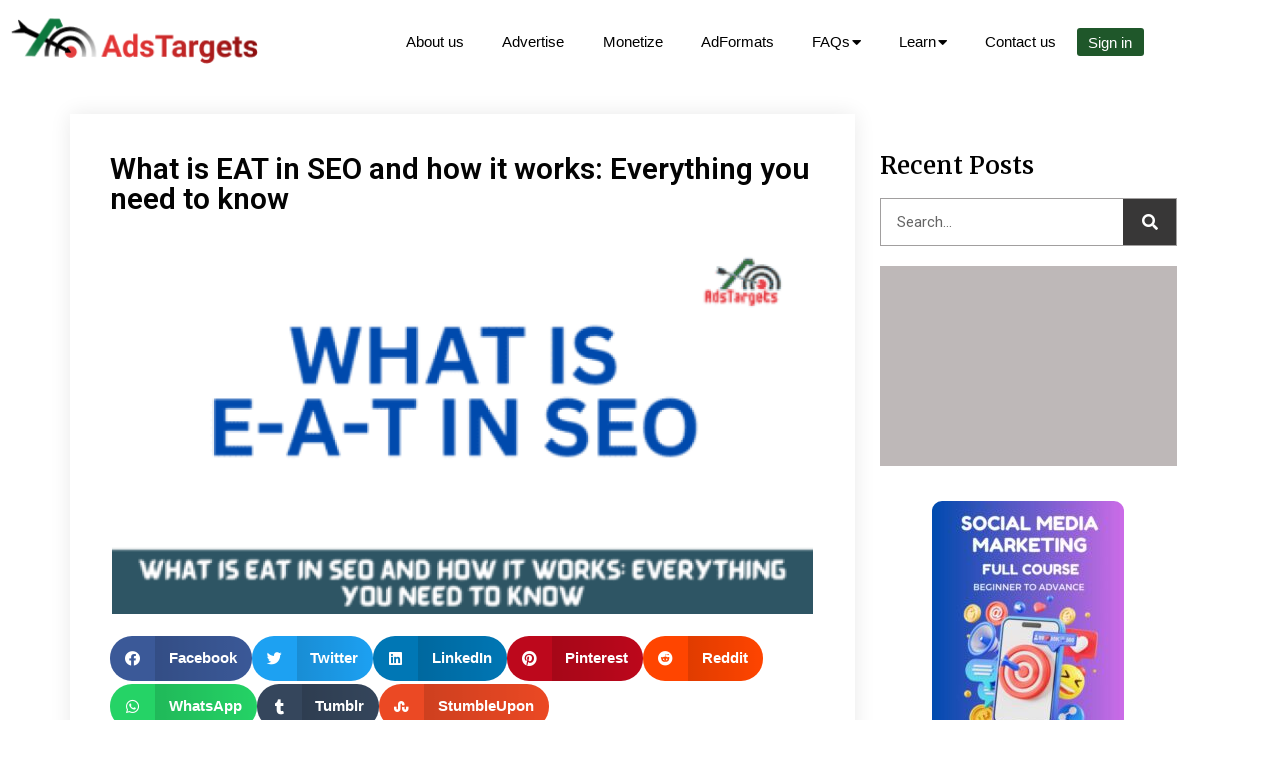

--- FILE ---
content_type: text/html; charset=UTF-8
request_url: https://adstargets.com/blog/what-is-eat-in-seo-and-how-it-works/
body_size: 36793
content:
<!doctype html><html lang="en-GB" prefix="og: https://ogp.me/ns#"><head><meta charset="UTF-8"><meta name="viewport" content="width=device-width, initial-scale=1"><link rel="profile" href="http://gmpg.org/xfn/11"><title>What Is EAT In SEO And How It Works: Everything You Need To Know</title><meta name="description" content="Learn everything you need to know about EAT in SEO and how to take advantage of it. Understand some of the basics of search engine ranking factors."/><meta name="robots" content="follow, index, max-snippet:-1, max-video-preview:-1, max-image-preview:large"/><link rel="canonical" href="https://adstargets.com/blog/what-is-eat-in-seo-and-how-it-works/" /><meta property="og:locale" content="en_GB" /><meta property="og:type" content="article" /><meta property="og:title" content="What Is EAT In SEO And How It Works: Everything You Need To Know" /><meta property="og:description" content="Learn everything you need to know about EAT in SEO and how to take advantage of it. Understand some of the basics of search engine ranking factors." /><meta property="og:url" content="https://adstargets.com/blog/what-is-eat-in-seo-and-how-it-works/" /><meta property="og:site_name" content="AdsTargets" /><meta property="article:publisher" content="https://www.facebook.com/AdsTargets" /><meta property="article:author" content="https://www.facebook.com/eugene.agoh" /><meta property="article:tag" content="EAT in SEO" /><meta property="article:section" content="Content Marketing" /><meta property="og:updated_time" content="2022-11-15T16:06:11+00:00" /><meta property="fb:app_id" content="1419508054883763" /><meta property="og:image" content="https://adstargets.com/blog/wp-content/uploads/2022/11/What-is-EAT-in-SEO.png" /><meta property="og:image:secure_url" content="https://adstargets.com/blog/wp-content/uploads/2022/11/What-is-EAT-in-SEO.png" /><meta property="og:image:width" content="371" /><meta property="og:image:height" content="200" /><meta property="og:image:alt" content="What is EAT in SEO" /><meta property="og:image:type" content="image/png" /><meta property="article:published_time" content="2022-11-15T16:06:09+00:00" /><meta property="article:modified_time" content="2022-11-15T16:06:11+00:00" /><meta name="twitter:card" content="summary_large_image" /><meta name="twitter:title" content="What Is EAT In SEO And How It Works: Everything You Need To Know" /><meta name="twitter:description" content="Learn everything you need to know about EAT in SEO and how to take advantage of it. Understand some of the basics of search engine ranking factors." /><meta name="twitter:site" content="@AdsTargets" /><meta name="twitter:creator" content="@AdsTargets" /><meta name="twitter:image" content="https://adstargets.com/blog/wp-content/uploads/2022/11/What-is-EAT-in-SEO.png" /><meta name="twitter:label1" content="Written by" /><meta name="twitter:data1" content="Terhemba Ucha" /><meta name="twitter:label2" content="Time to read" /><meta name="twitter:data2" content="13 minutes" /> <script type="application/ld+json" class="rank-math-schema-pro">{"@context":"https://schema.org","@graph":[{"@type":"Place","@id":"https://adstargets.com/blog/#place","address":{"@type":"PostalAddress","addressCountry":"United states"}},{"@type":["Corporation","Organization"],"@id":"https://adstargets.com/blog/#organization","name":"AdsTargets","url":"https://adstargets.com/blog","sameAs":["https://www.facebook.com/AdsTargets","https://twitter.com/AdsTargets"],"address":{"@type":"PostalAddress","addressCountry":"United states"},"logo":{"@type":"ImageObject","@id":"https://adstargets.com/blog/#logo","url":"https://adstargets.com/blog/wp-content/uploads/2019/12/sitelogo.png","contentUrl":"https://adstargets.com/blog/wp-content/uploads/2019/12/sitelogo.png","caption":"AdsTargets","inLanguage":"en-GB","width":"300","height":"194"},"location":{"@id":"https://adstargets.com/blog/#place"}},{"@type":"WebSite","@id":"https://adstargets.com/blog/#website","url":"https://adstargets.com/blog","name":"AdsTargets","publisher":{"@id":"https://adstargets.com/blog/#organization"},"inLanguage":"en-GB"},{"@type":"ImageObject","@id":"https://adstargets.com/blog/wp-content/uploads/2022/11/What-is-EAT-in-SEO.png","url":"https://adstargets.com/blog/wp-content/uploads/2022/11/What-is-EAT-in-SEO.png","width":"371","height":"200","caption":"What is EAT in SEO","inLanguage":"en-GB"},{"@type":"BreadcrumbList","@id":"https://adstargets.com/blog/what-is-eat-in-seo-and-how-it-works/#breadcrumb","itemListElement":[{"@type":"ListItem","position":"1","item":{"@id":"https://adstargets.com/","name":"Home"}},{"@type":"ListItem","position":"2","item":{"@id":"https://adstargets.com/blog/category/content-marketing/","name":"Content Marketing"}},{"@type":"ListItem","position":"3","item":{"@id":"https://adstargets.com/blog/what-is-eat-in-seo-and-how-it-works/","name":"What is EAT in SEO and how it works: Everything you need to know"}}]},{"@type":"WebPage","@id":"https://adstargets.com/blog/what-is-eat-in-seo-and-how-it-works/#webpage","url":"https://adstargets.com/blog/what-is-eat-in-seo-and-how-it-works/","name":"What Is EAT In SEO And How It Works: Everything You Need To Know","datePublished":"2022-11-15T16:06:09+00:00","dateModified":"2022-11-15T16:06:11+00:00","isPartOf":{"@id":"https://adstargets.com/blog/#website"},"primaryImageOfPage":{"@id":"https://adstargets.com/blog/wp-content/uploads/2022/11/What-is-EAT-in-SEO.png"},"inLanguage":"en-GB","breadcrumb":{"@id":"https://adstargets.com/blog/what-is-eat-in-seo-and-how-it-works/#breadcrumb"}},{"@type":"Person","@id":"https://adstargets.com/blog/author/ucha/","name":"Terhemba Ucha","url":"https://adstargets.com/blog/author/ucha/","image":{"@type":"ImageObject","@id":"https://adstargets.com/blog/wp-content/uploads/2022/10/avatar_user_19_1666431036-96x96.jpg","url":"https://adstargets.com/blog/wp-content/uploads/2022/10/avatar_user_19_1666431036-96x96.jpg","caption":"Terhemba Ucha","inLanguage":"en-GB"},"sameAs":["https://adstargets.com"],"worksFor":{"@id":"https://adstargets.com/blog/#organization"}},{"@type":"BlogPosting","headline":"What is EAT in SEO and how it works: Everything you need to know","keywords":"EAT in SEO,what is EAT in SEO,seo eat score,eat seo meaning,eat seo strategy","datePublished":"2022-11-15T16:06:09+00:00","dateModified":"2022-11-15T16:06:11+00:00","articleSection":"Content Marketing, Search engine optimization (SEO)","author":{"@id":"https://adstargets.com/blog/author/ucha/","name":"Terhemba Ucha"},"publisher":{"@id":"https://adstargets.com/blog/#organization"},"description":"This is 2022, and you have opened to read this guide, I like to guess and hope that my guess is correct you are in charge of managing SEO for your website and you are looking for ways to improve your ranking in the search engine. You want to impress Google, right? I will teach you how.","name":"What is EAT in SEO and how it works: Everything you need to know","@id":"https://adstargets.com/blog/what-is-eat-in-seo-and-how-it-works/#richSnippet","isPartOf":{"@id":"https://adstargets.com/blog/what-is-eat-in-seo-and-how-it-works/#webpage"},"image":{"@id":"https://adstargets.com/blog/wp-content/uploads/2022/11/What-is-EAT-in-SEO.png"},"inLanguage":"en-GB","mainEntityOfPage":{"@id":"https://adstargets.com/blog/what-is-eat-in-seo-and-how-it-works/#webpage"}}]}</script> <link rel='dns-prefetch' href='//www.googletagmanager.com' /><link rel="alternate" type="application/rss+xml" title="AdsTargets &raquo; Feed" href="https://adstargets.com/blog/feed/" /><link rel="alternate" type="application/rss+xml" title="AdsTargets &raquo; Comments Feed" href="https://adstargets.com/blog/comments/feed/" /><link rel="alternate" type="application/rss+xml" title="AdsTargets &raquo; What is EAT in SEO and how it works: Everything you need to know Comments Feed" href="https://adstargets.com/blog/what-is-eat-in-seo-and-how-it-works/feed/" /><link rel="alternate" title="oEmbed (JSON)" type="application/json+oembed" href="https://adstargets.com/blog/wp-json/oembed/1.0/embed?url=https%3A%2F%2Fadstargets.com%2Fblog%2Fwhat-is-eat-in-seo-and-how-it-works%2F" /><link rel="alternate" title="oEmbed (XML)" type="text/xml+oembed" href="https://adstargets.com/blog/wp-json/oembed/1.0/embed?url=https%3A%2F%2Fadstargets.com%2Fblog%2Fwhat-is-eat-in-seo-and-how-it-works%2F&#038;format=xml" /><style id='wp-img-auto-sizes-contain-inline-css' type='text/css'>img:is([sizes=auto i],[sizes^="auto," i]){contain-intrinsic-size:3000px 1500px}
/*# sourceURL=wp-img-auto-sizes-contain-inline-css */</style><link data-optimized="2" rel="stylesheet" href="https://adstargets.com/blog/wp-content/litespeed/css/a6072dc982e1a04f1daf9cd46af115a6.css?ver=086f7" /><style id='wp-emoji-styles-inline-css' type='text/css'>img.wp-smiley, img.emoji {
		display: inline !important;
		border: none !important;
		box-shadow: none !important;
		height: 1em !important;
		width: 1em !important;
		margin: 0 0.07em !important;
		vertical-align: -0.1em !important;
		background: none !important;
		padding: 0 !important;
	}
/*# sourceURL=wp-emoji-styles-inline-css */</style><style id='wp-block-heading-inline-css' type='text/css'>h1:where(.wp-block-heading).has-background,h2:where(.wp-block-heading).has-background,h3:where(.wp-block-heading).has-background,h4:where(.wp-block-heading).has-background,h5:where(.wp-block-heading).has-background,h6:where(.wp-block-heading).has-background{padding:1.25em 2.375em}h1.has-text-align-left[style*=writing-mode]:where([style*=vertical-lr]),h1.has-text-align-right[style*=writing-mode]:where([style*=vertical-rl]),h2.has-text-align-left[style*=writing-mode]:where([style*=vertical-lr]),h2.has-text-align-right[style*=writing-mode]:where([style*=vertical-rl]),h3.has-text-align-left[style*=writing-mode]:where([style*=vertical-lr]),h3.has-text-align-right[style*=writing-mode]:where([style*=vertical-rl]),h4.has-text-align-left[style*=writing-mode]:where([style*=vertical-lr]),h4.has-text-align-right[style*=writing-mode]:where([style*=vertical-rl]),h5.has-text-align-left[style*=writing-mode]:where([style*=vertical-lr]),h5.has-text-align-right[style*=writing-mode]:where([style*=vertical-rl]),h6.has-text-align-left[style*=writing-mode]:where([style*=vertical-lr]),h6.has-text-align-right[style*=writing-mode]:where([style*=vertical-rl]){rotate:180deg}
/*# sourceURL=https://adstargets.com/blog/wp-includes/blocks/heading/style.min.css */</style><style id='wp-block-image-inline-css' type='text/css'>.wp-block-image>a,.wp-block-image>figure>a{display:inline-block}.wp-block-image img{box-sizing:border-box;height:auto;max-width:100%;vertical-align:bottom}@media not (prefers-reduced-motion){.wp-block-image img.hide{visibility:hidden}.wp-block-image img.show{animation:show-content-image .4s}}.wp-block-image[style*=border-radius] img,.wp-block-image[style*=border-radius]>a{border-radius:inherit}.wp-block-image.has-custom-border img{box-sizing:border-box}.wp-block-image.aligncenter{text-align:center}.wp-block-image.alignfull>a,.wp-block-image.alignwide>a{width:100%}.wp-block-image.alignfull img,.wp-block-image.alignwide img{height:auto;width:100%}.wp-block-image .aligncenter,.wp-block-image .alignleft,.wp-block-image .alignright,.wp-block-image.aligncenter,.wp-block-image.alignleft,.wp-block-image.alignright{display:table}.wp-block-image .aligncenter>figcaption,.wp-block-image .alignleft>figcaption,.wp-block-image .alignright>figcaption,.wp-block-image.aligncenter>figcaption,.wp-block-image.alignleft>figcaption,.wp-block-image.alignright>figcaption{caption-side:bottom;display:table-caption}.wp-block-image .alignleft{float:left;margin:.5em 1em .5em 0}.wp-block-image .alignright{float:right;margin:.5em 0 .5em 1em}.wp-block-image .aligncenter{margin-left:auto;margin-right:auto}.wp-block-image :where(figcaption){margin-bottom:1em;margin-top:.5em}.wp-block-image.is-style-circle-mask img{border-radius:9999px}@supports ((-webkit-mask-image:none) or (mask-image:none)) or (-webkit-mask-image:none){.wp-block-image.is-style-circle-mask img{border-radius:0;-webkit-mask-image:url('data:image/svg+xml;utf8,<svg viewBox="0 0 100 100" xmlns="http://www.w3.org/2000/svg"><circle cx="50" cy="50" r="50"/></svg>');mask-image:url('data:image/svg+xml;utf8,<svg viewBox="0 0 100 100" xmlns="http://www.w3.org/2000/svg"><circle cx="50" cy="50" r="50"/></svg>');mask-mode:alpha;-webkit-mask-position:center;mask-position:center;-webkit-mask-repeat:no-repeat;mask-repeat:no-repeat;-webkit-mask-size:contain;mask-size:contain}}:root :where(.wp-block-image.is-style-rounded img,.wp-block-image .is-style-rounded img){border-radius:9999px}.wp-block-image figure{margin:0}.wp-lightbox-container{display:flex;flex-direction:column;position:relative}.wp-lightbox-container img{cursor:zoom-in}.wp-lightbox-container img:hover+button{opacity:1}.wp-lightbox-container button{align-items:center;backdrop-filter:blur(16px) saturate(180%);background-color:#5a5a5a40;border:none;border-radius:4px;cursor:zoom-in;display:flex;height:20px;justify-content:center;opacity:0;padding:0;position:absolute;right:16px;text-align:center;top:16px;width:20px;z-index:100}@media not (prefers-reduced-motion){.wp-lightbox-container button{transition:opacity .2s ease}}.wp-lightbox-container button:focus-visible{outline:3px auto #5a5a5a40;outline:3px auto -webkit-focus-ring-color;outline-offset:3px}.wp-lightbox-container button:hover{cursor:pointer;opacity:1}.wp-lightbox-container button:focus{opacity:1}.wp-lightbox-container button:focus,.wp-lightbox-container button:hover,.wp-lightbox-container button:not(:hover):not(:active):not(.has-background){background-color:#5a5a5a40;border:none}.wp-lightbox-overlay{box-sizing:border-box;cursor:zoom-out;height:100vh;left:0;overflow:hidden;position:fixed;top:0;visibility:hidden;width:100%;z-index:100000}.wp-lightbox-overlay .close-button{align-items:center;cursor:pointer;display:flex;justify-content:center;min-height:40px;min-width:40px;padding:0;position:absolute;right:calc(env(safe-area-inset-right) + 16px);top:calc(env(safe-area-inset-top) + 16px);z-index:5000000}.wp-lightbox-overlay .close-button:focus,.wp-lightbox-overlay .close-button:hover,.wp-lightbox-overlay .close-button:not(:hover):not(:active):not(.has-background){background:none;border:none}.wp-lightbox-overlay .lightbox-image-container{height:var(--wp--lightbox-container-height);left:50%;overflow:hidden;position:absolute;top:50%;transform:translate(-50%,-50%);transform-origin:top left;width:var(--wp--lightbox-container-width);z-index:9999999999}.wp-lightbox-overlay .wp-block-image{align-items:center;box-sizing:border-box;display:flex;height:100%;justify-content:center;margin:0;position:relative;transform-origin:0 0;width:100%;z-index:3000000}.wp-lightbox-overlay .wp-block-image img{height:var(--wp--lightbox-image-height);min-height:var(--wp--lightbox-image-height);min-width:var(--wp--lightbox-image-width);width:var(--wp--lightbox-image-width)}.wp-lightbox-overlay .wp-block-image figcaption{display:none}.wp-lightbox-overlay button{background:none;border:none}.wp-lightbox-overlay .scrim{background-color:#fff;height:100%;opacity:.9;position:absolute;width:100%;z-index:2000000}.wp-lightbox-overlay.active{visibility:visible}@media not (prefers-reduced-motion){.wp-lightbox-overlay.active{animation:turn-on-visibility .25s both}.wp-lightbox-overlay.active img{animation:turn-on-visibility .35s both}.wp-lightbox-overlay.show-closing-animation:not(.active){animation:turn-off-visibility .35s both}.wp-lightbox-overlay.show-closing-animation:not(.active) img{animation:turn-off-visibility .25s both}.wp-lightbox-overlay.zoom.active{animation:none;opacity:1;visibility:visible}.wp-lightbox-overlay.zoom.active .lightbox-image-container{animation:lightbox-zoom-in .4s}.wp-lightbox-overlay.zoom.active .lightbox-image-container img{animation:none}.wp-lightbox-overlay.zoom.active .scrim{animation:turn-on-visibility .4s forwards}.wp-lightbox-overlay.zoom.show-closing-animation:not(.active){animation:none}.wp-lightbox-overlay.zoom.show-closing-animation:not(.active) .lightbox-image-container{animation:lightbox-zoom-out .4s}.wp-lightbox-overlay.zoom.show-closing-animation:not(.active) .lightbox-image-container img{animation:none}.wp-lightbox-overlay.zoom.show-closing-animation:not(.active) .scrim{animation:turn-off-visibility .4s forwards}}@keyframes show-content-image{0%{visibility:hidden}99%{visibility:hidden}to{visibility:visible}}@keyframes turn-on-visibility{0%{opacity:0}to{opacity:1}}@keyframes turn-off-visibility{0%{opacity:1;visibility:visible}99%{opacity:0;visibility:visible}to{opacity:0;visibility:hidden}}@keyframes lightbox-zoom-in{0%{transform:translate(calc((-100vw + var(--wp--lightbox-scrollbar-width))/2 + var(--wp--lightbox-initial-left-position)),calc(-50vh + var(--wp--lightbox-initial-top-position))) scale(var(--wp--lightbox-scale))}to{transform:translate(-50%,-50%) scale(1)}}@keyframes lightbox-zoom-out{0%{transform:translate(-50%,-50%) scale(1);visibility:visible}99%{visibility:visible}to{transform:translate(calc((-100vw + var(--wp--lightbox-scrollbar-width))/2 + var(--wp--lightbox-initial-left-position)),calc(-50vh + var(--wp--lightbox-initial-top-position))) scale(var(--wp--lightbox-scale));visibility:hidden}}
/*# sourceURL=https://adstargets.com/blog/wp-includes/blocks/image/style.min.css */</style><style id='wp-block-paragraph-inline-css' type='text/css'>.is-small-text{font-size:.875em}.is-regular-text{font-size:1em}.is-large-text{font-size:2.25em}.is-larger-text{font-size:3em}.has-drop-cap:not(:focus):first-letter{float:left;font-size:8.4em;font-style:normal;font-weight:100;line-height:.68;margin:.05em .1em 0 0;text-transform:uppercase}body.rtl .has-drop-cap:not(:focus):first-letter{float:none;margin-left:.1em}p.has-drop-cap.has-background{overflow:hidden}:root :where(p.has-background){padding:1.25em 2.375em}:where(p.has-text-color:not(.has-link-color)) a{color:inherit}p.has-text-align-left[style*="writing-mode:vertical-lr"],p.has-text-align-right[style*="writing-mode:vertical-rl"]{rotate:180deg}
/*# sourceURL=https://adstargets.com/blog/wp-includes/blocks/paragraph/style.min.css */</style><style id='global-styles-inline-css' type='text/css'>:root{--wp--preset--aspect-ratio--square: 1;--wp--preset--aspect-ratio--4-3: 4/3;--wp--preset--aspect-ratio--3-4: 3/4;--wp--preset--aspect-ratio--3-2: 3/2;--wp--preset--aspect-ratio--2-3: 2/3;--wp--preset--aspect-ratio--16-9: 16/9;--wp--preset--aspect-ratio--9-16: 9/16;--wp--preset--color--black: #000000;--wp--preset--color--cyan-bluish-gray: #abb8c3;--wp--preset--color--white: #ffffff;--wp--preset--color--pale-pink: #f78da7;--wp--preset--color--vivid-red: #cf2e2e;--wp--preset--color--luminous-vivid-orange: #ff6900;--wp--preset--color--luminous-vivid-amber: #fcb900;--wp--preset--color--light-green-cyan: #7bdcb5;--wp--preset--color--vivid-green-cyan: #00d084;--wp--preset--color--pale-cyan-blue: #8ed1fc;--wp--preset--color--vivid-cyan-blue: #0693e3;--wp--preset--color--vivid-purple: #9b51e0;--wp--preset--gradient--vivid-cyan-blue-to-vivid-purple: linear-gradient(135deg,rgb(6,147,227) 0%,rgb(155,81,224) 100%);--wp--preset--gradient--light-green-cyan-to-vivid-green-cyan: linear-gradient(135deg,rgb(122,220,180) 0%,rgb(0,208,130) 100%);--wp--preset--gradient--luminous-vivid-amber-to-luminous-vivid-orange: linear-gradient(135deg,rgb(252,185,0) 0%,rgb(255,105,0) 100%);--wp--preset--gradient--luminous-vivid-orange-to-vivid-red: linear-gradient(135deg,rgb(255,105,0) 0%,rgb(207,46,46) 100%);--wp--preset--gradient--very-light-gray-to-cyan-bluish-gray: linear-gradient(135deg,rgb(238,238,238) 0%,rgb(169,184,195) 100%);--wp--preset--gradient--cool-to-warm-spectrum: linear-gradient(135deg,rgb(74,234,220) 0%,rgb(151,120,209) 20%,rgb(207,42,186) 40%,rgb(238,44,130) 60%,rgb(251,105,98) 80%,rgb(254,248,76) 100%);--wp--preset--gradient--blush-light-purple: linear-gradient(135deg,rgb(255,206,236) 0%,rgb(152,150,240) 100%);--wp--preset--gradient--blush-bordeaux: linear-gradient(135deg,rgb(254,205,165) 0%,rgb(254,45,45) 50%,rgb(107,0,62) 100%);--wp--preset--gradient--luminous-dusk: linear-gradient(135deg,rgb(255,203,112) 0%,rgb(199,81,192) 50%,rgb(65,88,208) 100%);--wp--preset--gradient--pale-ocean: linear-gradient(135deg,rgb(255,245,203) 0%,rgb(182,227,212) 50%,rgb(51,167,181) 100%);--wp--preset--gradient--electric-grass: linear-gradient(135deg,rgb(202,248,128) 0%,rgb(113,206,126) 100%);--wp--preset--gradient--midnight: linear-gradient(135deg,rgb(2,3,129) 0%,rgb(40,116,252) 100%);--wp--preset--font-size--small: 13px;--wp--preset--font-size--medium: 20px;--wp--preset--font-size--large: 36px;--wp--preset--font-size--x-large: 42px;--wp--preset--spacing--20: 0.44rem;--wp--preset--spacing--30: 0.67rem;--wp--preset--spacing--40: 1rem;--wp--preset--spacing--50: 1.5rem;--wp--preset--spacing--60: 2.25rem;--wp--preset--spacing--70: 3.38rem;--wp--preset--spacing--80: 5.06rem;--wp--preset--shadow--natural: 6px 6px 9px rgba(0, 0, 0, 0.2);--wp--preset--shadow--deep: 12px 12px 50px rgba(0, 0, 0, 0.4);--wp--preset--shadow--sharp: 6px 6px 0px rgba(0, 0, 0, 0.2);--wp--preset--shadow--outlined: 6px 6px 0px -3px rgb(255, 255, 255), 6px 6px rgb(0, 0, 0);--wp--preset--shadow--crisp: 6px 6px 0px rgb(0, 0, 0);}:where(.is-layout-flex){gap: 0.5em;}:where(.is-layout-grid){gap: 0.5em;}body .is-layout-flex{display: flex;}.is-layout-flex{flex-wrap: wrap;align-items: center;}.is-layout-flex > :is(*, div){margin: 0;}body .is-layout-grid{display: grid;}.is-layout-grid > :is(*, div){margin: 0;}:where(.wp-block-columns.is-layout-flex){gap: 2em;}:where(.wp-block-columns.is-layout-grid){gap: 2em;}:where(.wp-block-post-template.is-layout-flex){gap: 1.25em;}:where(.wp-block-post-template.is-layout-grid){gap: 1.25em;}.has-black-color{color: var(--wp--preset--color--black) !important;}.has-cyan-bluish-gray-color{color: var(--wp--preset--color--cyan-bluish-gray) !important;}.has-white-color{color: var(--wp--preset--color--white) !important;}.has-pale-pink-color{color: var(--wp--preset--color--pale-pink) !important;}.has-vivid-red-color{color: var(--wp--preset--color--vivid-red) !important;}.has-luminous-vivid-orange-color{color: var(--wp--preset--color--luminous-vivid-orange) !important;}.has-luminous-vivid-amber-color{color: var(--wp--preset--color--luminous-vivid-amber) !important;}.has-light-green-cyan-color{color: var(--wp--preset--color--light-green-cyan) !important;}.has-vivid-green-cyan-color{color: var(--wp--preset--color--vivid-green-cyan) !important;}.has-pale-cyan-blue-color{color: var(--wp--preset--color--pale-cyan-blue) !important;}.has-vivid-cyan-blue-color{color: var(--wp--preset--color--vivid-cyan-blue) !important;}.has-vivid-purple-color{color: var(--wp--preset--color--vivid-purple) !important;}.has-black-background-color{background-color: var(--wp--preset--color--black) !important;}.has-cyan-bluish-gray-background-color{background-color: var(--wp--preset--color--cyan-bluish-gray) !important;}.has-white-background-color{background-color: var(--wp--preset--color--white) !important;}.has-pale-pink-background-color{background-color: var(--wp--preset--color--pale-pink) !important;}.has-vivid-red-background-color{background-color: var(--wp--preset--color--vivid-red) !important;}.has-luminous-vivid-orange-background-color{background-color: var(--wp--preset--color--luminous-vivid-orange) !important;}.has-luminous-vivid-amber-background-color{background-color: var(--wp--preset--color--luminous-vivid-amber) !important;}.has-light-green-cyan-background-color{background-color: var(--wp--preset--color--light-green-cyan) !important;}.has-vivid-green-cyan-background-color{background-color: var(--wp--preset--color--vivid-green-cyan) !important;}.has-pale-cyan-blue-background-color{background-color: var(--wp--preset--color--pale-cyan-blue) !important;}.has-vivid-cyan-blue-background-color{background-color: var(--wp--preset--color--vivid-cyan-blue) !important;}.has-vivid-purple-background-color{background-color: var(--wp--preset--color--vivid-purple) !important;}.has-black-border-color{border-color: var(--wp--preset--color--black) !important;}.has-cyan-bluish-gray-border-color{border-color: var(--wp--preset--color--cyan-bluish-gray) !important;}.has-white-border-color{border-color: var(--wp--preset--color--white) !important;}.has-pale-pink-border-color{border-color: var(--wp--preset--color--pale-pink) !important;}.has-vivid-red-border-color{border-color: var(--wp--preset--color--vivid-red) !important;}.has-luminous-vivid-orange-border-color{border-color: var(--wp--preset--color--luminous-vivid-orange) !important;}.has-luminous-vivid-amber-border-color{border-color: var(--wp--preset--color--luminous-vivid-amber) !important;}.has-light-green-cyan-border-color{border-color: var(--wp--preset--color--light-green-cyan) !important;}.has-vivid-green-cyan-border-color{border-color: var(--wp--preset--color--vivid-green-cyan) !important;}.has-pale-cyan-blue-border-color{border-color: var(--wp--preset--color--pale-cyan-blue) !important;}.has-vivid-cyan-blue-border-color{border-color: var(--wp--preset--color--vivid-cyan-blue) !important;}.has-vivid-purple-border-color{border-color: var(--wp--preset--color--vivid-purple) !important;}.has-vivid-cyan-blue-to-vivid-purple-gradient-background{background: var(--wp--preset--gradient--vivid-cyan-blue-to-vivid-purple) !important;}.has-light-green-cyan-to-vivid-green-cyan-gradient-background{background: var(--wp--preset--gradient--light-green-cyan-to-vivid-green-cyan) !important;}.has-luminous-vivid-amber-to-luminous-vivid-orange-gradient-background{background: var(--wp--preset--gradient--luminous-vivid-amber-to-luminous-vivid-orange) !important;}.has-luminous-vivid-orange-to-vivid-red-gradient-background{background: var(--wp--preset--gradient--luminous-vivid-orange-to-vivid-red) !important;}.has-very-light-gray-to-cyan-bluish-gray-gradient-background{background: var(--wp--preset--gradient--very-light-gray-to-cyan-bluish-gray) !important;}.has-cool-to-warm-spectrum-gradient-background{background: var(--wp--preset--gradient--cool-to-warm-spectrum) !important;}.has-blush-light-purple-gradient-background{background: var(--wp--preset--gradient--blush-light-purple) !important;}.has-blush-bordeaux-gradient-background{background: var(--wp--preset--gradient--blush-bordeaux) !important;}.has-luminous-dusk-gradient-background{background: var(--wp--preset--gradient--luminous-dusk) !important;}.has-pale-ocean-gradient-background{background: var(--wp--preset--gradient--pale-ocean) !important;}.has-electric-grass-gradient-background{background: var(--wp--preset--gradient--electric-grass) !important;}.has-midnight-gradient-background{background: var(--wp--preset--gradient--midnight) !important;}.has-small-font-size{font-size: var(--wp--preset--font-size--small) !important;}.has-medium-font-size{font-size: var(--wp--preset--font-size--medium) !important;}.has-large-font-size{font-size: var(--wp--preset--font-size--large) !important;}.has-x-large-font-size{font-size: var(--wp--preset--font-size--x-large) !important;}
/*# sourceURL=global-styles-inline-css */</style><style id='classic-theme-styles-inline-css' type='text/css'>/*! This file is auto-generated */
.wp-block-button__link{color:#fff;background-color:#32373c;border-radius:9999px;box-shadow:none;text-decoration:none;padding:calc(.667em + 2px) calc(1.333em + 2px);font-size:1.125em}.wp-block-file__button{background:#32373c;color:#fff;text-decoration:none}
/*# sourceURL=/wp-includes/css/classic-themes.min.css */</style><style id='crp-style-rounded-thumbs-inline-css' type='text/css'>.crp_related.crp-rounded-thumbs a {
				width: 150px;
                height: 150px;
				text-decoration: none;
			}
			.crp_related.crp-rounded-thumbs img {
				max-width: 150px;
				margin: auto;
			}
			.crp_related.crp-rounded-thumbs .crp_title {
				width: 100%;
			}
			
/*# sourceURL=crp-style-rounded-thumbs-inline-css */</style><style id='ez-toc-inline-css' type='text/css'>div#ez-toc-container .ez-toc-title {font-size: 120%;}div#ez-toc-container .ez-toc-title {font-weight: 500;}div#ez-toc-container ul li , div#ez-toc-container ul li a {font-size: 95%;}div#ez-toc-container ul li , div#ez-toc-container ul li a {font-weight: 500;}div#ez-toc-container nav ul ul li {font-size: 90%;}div#ez-toc-container {width: 75%;}.ez-toc-box-title {font-weight: bold; margin-bottom: 10px; text-align: center; text-transform: uppercase; letter-spacing: 1px; color: #666; padding-bottom: 5px;position:absolute;top:-4%;left:5%;background-color: inherit;transition: top 0.3s ease;}.ez-toc-box-title.toc-closed {top:-25%;}
.ez-toc-container-direction {direction: ltr;}.ez-toc-counter ul{counter-reset: item ;}.ez-toc-counter nav ul li a::before {content: counters(item, '.', decimal) '. ';display: inline-block;counter-increment: item;flex-grow: 0;flex-shrink: 0;margin-right: .2em; float: left; }.ez-toc-widget-direction {direction: ltr;}.ez-toc-widget-container ul{counter-reset: item ;}.ez-toc-widget-container nav ul li a::before {content: counters(item, '.', decimal) '. ';display: inline-block;counter-increment: item;flex-grow: 0;flex-shrink: 0;margin-right: .2em; float: left; }
/*# sourceURL=ez-toc-inline-css */</style><link rel='stylesheet' id='google-fonts-1-css' href='https://fonts.googleapis.com/css?family=Roboto%3A100%2C100italic%2C200%2C200italic%2C300%2C300italic%2C400%2C400italic%2C500%2C500italic%2C600%2C600italic%2C700%2C700italic%2C800%2C800italic%2C900%2C900italic%7CRoboto+Slab%3A100%2C100italic%2C200%2C200italic%2C300%2C300italic%2C400%2C400italic%2C500%2C500italic%2C600%2C600italic%2C700%2C700italic%2C800%2C800italic%2C900%2C900italic%7CMerriweather%3A100%2C100italic%2C200%2C200italic%2C300%2C300italic%2C400%2C400italic%2C500%2C500italic%2C600%2C600italic%2C700%2C700italic%2C800%2C800italic%2C900%2C900italic&#038;display=auto&#038;ver=6.9' type='text/css' media='all' /> <script type="text/javascript" id="gtmkit-js-before" data-cfasync="false" data-nowprocket="" data-cookieconsent="ignore">/*  */
		window.gtmkit_settings = {"datalayer_name":"dataLayer","console_log":false};
		window.gtmkit_data = {};
		window.dataLayer = window.dataLayer || [];
				
//# sourceURL=gtmkit-js-before
/*  */</script> <script type="text/javascript" src="https://adstargets.com/blog/wp-includes/js/jquery/jquery.min.js?ver=3.7.1" id="jquery-core-js"></script> <script data-optimized="1" type="text/javascript" src="https://adstargets.com/blog/wp-content/litespeed/js/90f98984a7bc28b13173a905769d7adf.js?ver=d9e47" id="jquery-migrate-js"></script> <link rel="https://api.w.org/" href="https://adstargets.com/blog/wp-json/" /><link rel="alternate" title="JSON" type="application/json" href="https://adstargets.com/blog/wp-json/wp/v2/posts/12867" /><link rel="EditURI" type="application/rsd+xml" title="RSD" href="https://adstargets.com/blog/xmlrpc.php?rsd" /><meta name="generator" content="WordPress 6.9" /><link rel='shortlink' href='https://adstargets.com/blog/?p=12867' /><meta name="p:domain_verify" content="28adf944ef138050760cd1928e6c0537"/> <script async src="https://www.googletagmanager.com/gtag/js?id=UA-152635033-1"></script> <script>window.dataLayer = window.dataLayer || [];
  function gtag(){dataLayer.push(arguments);}
  gtag('js', new Date());

  gtag('config', 'UA-152635033-1');</script>  <script>(function(w,d,s,l,i){w[l]=w[l]||[];w[l].push({'gtm.start':
new Date().getTime(),event:'gtm.js'});var f=d.getElementsByTagName(s)[0],
j=d.createElement(s),dl=l!='dataLayer'?'&l='+l:'';j.async=true;j.src=
'https://www.googletagmanager.com/gtm.js?id='+i+dl;f.parentNode.insertBefore(j,f);
})(window,document,'script','dataLayer','GTM-TQ43PDK');</script> 
 <script async src="https://www.googletagmanager.com/gtag/js?id=AW-851259968"></script> <script>window.dataLayer = window.dataLayer || [];
  function gtag(){dataLayer.push(arguments);}
  gtag('js', new Date());

  gtag('config', 'AW-851259968');</script> <script data-ad-client="ca-pub-2688752563672044" async src="https://pagead2.googlesyndication.com/pagead/js/adsbygoogle.js"></script> <script data-optimized="1" type="text/javascript">(function(m,o,n,t,e,r,_){m.__GetResponseAnalyticsObject=e;m[e]=m[e]||function(){(m[e].q=m[e].q||[]).push(arguments)};r=o.createElement(n);_=o.getElementsByTagName(n)[0];r.async=1;r.src=t;r.setAttribute('crossorigin','use-credentials');_.parentNode.insertBefore(r,_)})(window,document,'script','https://an.gr-wcon.com/script/c1bb754b-41f3-4ec3-983f-8081eeca87a3/ga.js','GrTracking')</script>  <script data-optimized="1" type="text/javascript">(function(m,o,n,t,e,r,_){m.__GetResponseAnalyticsObject=e;m[e]=m[e]||function(){(m[e].q=m[e].q||[]).push(arguments)};r=o.createElement(n);_=o.getElementsByTagName(n)[0];r.async=1;r.src=t;r.setAttribute('crossorigin','use-credentials');_.parentNode.insertBefore(r,_)})(window,document,'script','https://an.gr-wcon.com/script/c1bb754b-41f3-4ec3-983f-8081eeca87a3/ga.js','GrTracking')</script>  <script>document.documentElement.className=document.documentElement.className.replace('no-js','js')</script> <style>.no-js img.lazyload { display: none; }
			figure.wp-block-image img.lazyloading { min-width: 150px; }
							.lazyload, .lazyloading { opacity: 0; }
				.lazyloaded {
					opacity: 1;
					transition: opacity 400ms;
					transition-delay: 0ms;
				}</style><meta property="fb:app_id" content="1419508054883763" /><script type="text/javascript" id="google_gtagjs" src="https://www.googletagmanager.com/gtag/js?id=G-WRZQTDP2QW" async="async"></script> <script type="text/javascript" id="google_gtagjs-inline">/*  */
window.dataLayer = window.dataLayer || [];function gtag(){dataLayer.push(arguments);}gtag('js', new Date());gtag('config', 'G-WRZQTDP2QW', {} );
/*  */</script> </head><body class="wp-singular post-template-default single single-post postid-12867 single-format-standard wp-custom-logo wp-theme-hello-elementor elementor-default elementor-template-full-width elementor-kit-4943 elementor-page-90 elementor-page-92"><noscript><iframe
height="0" width="0" style="display:none;visibility:hidden" data-src="https://www.googletagmanager.com/ns.html?id=GTM-TQ43PDK" class="lazyload" src="[data-uri]"></iframe></noscript><div data-elementor-type="header" data-elementor-id="101" class="elementor elementor-101 elementor-location-header"><div class="elementor-section-wrap"><section class="elementor-section elementor-top-section elementor-element elementor-element-f0295e5 elementor-section-full_width elementor-section-height-default elementor-section-height-default" data-id="f0295e5" data-element_type="section"><div class="elementor-container elementor-column-gap-default"><div class="elementor-row"><div class="elementor-column elementor-col-100 elementor-top-column elementor-element elementor-element-ff056a1" data-id="ff056a1" data-element_type="column"><div class="elementor-column-wrap elementor-element-populated"><div class="elementor-widget-wrap"><div class="elementor-element elementor-element-fed51b4 elementor-widget elementor-widget-html" data-id="fed51b4" data-element_type="widget" data-widget_type="html.default"><div class="elementor-widget-container"><header><div class="container-navbar">
<input type="checkbox" name="" id="check"><div class="logo-container">
<a href="/"><img  alt="Logo" data-src="https://adstargets.com/img/logo-nav.png" class="lazyload" src="[data-uri]"><noscript><img src="https://adstargets.com/img/logo-nav.png" alt="Logo"></noscript></a></div><div class="nav-btn"><div class="nav-links"><ul><li class="nav-link">
<a href="../about">About us</a></li><li class="nav-link">
<a href="../advertise">Advertise
</a></li><li class="nav-link">
<a href="../monetize">Monetize</a></li><li class="nav-link">
<a href="../adformats">AdFormats</a></li><li class="nav-link">
<a href="#">FAQs<i class="fas fa-caret-down" aria-hidden="true"></i>
</a><div class="dropdown"><ul><li class="dropdown-link">
<a href="../faq">Advertiser</a></li><li class="dropdown-link">
<a href="../faq#faq_publisher">Publisher</a></li><div class="arrow"></div></ul></div></li><li class="nav-link">
<a href="#">Learn<i class="fas fa-caret-down" aria-hidden="true"></i>
</a><div class="dropdown"><ul><li class="dropdown-link">
<a href="https://www.youtube.com/channel/UC4CeJ3epKmkdrFKk-kSDSIA">Videos</a></li><div class="arrow"></div></ul></div></li><li class="nav-link">
<a href="../contact">Contact us</a></li><li class="nav-link-btn">
<a href="https://adstargets.com/myAdstargets/index.php?page=index/register"><button class="btn-nav" style="text-decoration: none;">Sign in</button></a></li></ul></div></div><div class="hamburger-menu-container"><div class="hamburger-menu"><div></div></div></div></div></header></div></div></div></div></div></div></div></section></div></div><div data-elementor-type="single" data-elementor-id="92" class="elementor elementor-92 elementor-location-single post-12867 post type-post status-publish format-standard has-post-thumbnail hentry category-content-marketing category-search-engine-optimization-seo tag-eat-in-seo"><div class="elementor-section-wrap"><section class="elementor-section elementor-top-section elementor-element elementor-element-3454f745 elementor-section-boxed elementor-section-height-default elementor-section-height-default" data-id="3454f745" data-element_type="section"><div class="elementor-container elementor-column-gap-default"><div class="elementor-row"><div class="elementor-column elementor-col-66 elementor-top-column elementor-element elementor-element-7297f506" data-id="7297f506" data-element_type="column" data-settings="{&quot;background_background&quot;:&quot;classic&quot;}"><div class="elementor-column-wrap elementor-element-populated"><div class="elementor-widget-wrap"><div class="elementor-element elementor-element-be1ee83 elementor-widget elementor-widget-theme-page-title elementor-page-title elementor-widget-heading" data-id="be1ee83" data-element_type="widget" data-widget_type="theme-page-title.default"><div class="elementor-widget-container"><h1 class="elementor-heading-title elementor-size-default">What is EAT in SEO and how it works: Everything you need to know</h1></div></div><div class="elementor-element elementor-element-97c5255 elementor-widget elementor-widget-theme-post-featured-image elementor-widget-image" data-id="97c5255" data-element_type="widget" data-widget_type="theme-post-featured-image.default"><div class="elementor-widget-container"><div class="elementor-image">
<img  title="What is EAT in SEO" alt="What is EAT in SEO" data-src="https://adstargets.com/blog/wp-content/uploads/elementor/thumbs/What-is-EAT-in-SEO-qvwoepm98e80ybia8u304njkav20fh1zgwgf31uoja.png" class="lazyload" src="[data-uri]" /><noscript><img src="https://adstargets.com/blog/wp-content/uploads/elementor/thumbs/What-is-EAT-in-SEO-qvwoepm98e80ybia8u304njkav20fh1zgwgf31uoja.png" title="What is EAT in SEO" alt="What is EAT in SEO" /></noscript></div></div></div><div class="elementor-element elementor-element-ea9556d elementor-share-buttons--shape-circle elementor-share-buttons--align-center elementor-share-buttons--view-icon-text elementor-share-buttons--skin-gradient elementor-grid-0 elementor-share-buttons--color-official elementor-widget elementor-widget-share-buttons" data-id="ea9556d" data-element_type="widget" data-widget_type="share-buttons.default"><div class="elementor-widget-container"><div class="elementor-grid"><div class="elementor-grid-item"><div class="elementor-share-btn elementor-share-btn_facebook">
<span class="elementor-share-btn__icon">
<i class="fab fa-facebook"
aria-hidden="true"></i>
<span
class="elementor-screen-only">Share on facebook</span>
</span><div class="elementor-share-btn__text">
<span class="elementor-share-btn__title">
Facebook									</span></div></div></div><div class="elementor-grid-item"><div class="elementor-share-btn elementor-share-btn_twitter">
<span class="elementor-share-btn__icon">
<i class="fab fa-twitter"
aria-hidden="true"></i>
<span
class="elementor-screen-only">Share on twitter</span>
</span><div class="elementor-share-btn__text">
<span class="elementor-share-btn__title">
Twitter									</span></div></div></div><div class="elementor-grid-item"><div class="elementor-share-btn elementor-share-btn_linkedin">
<span class="elementor-share-btn__icon">
<i class="fab fa-linkedin"
aria-hidden="true"></i>
<span
class="elementor-screen-only">Share on linkedin</span>
</span><div class="elementor-share-btn__text">
<span class="elementor-share-btn__title">
LinkedIn									</span></div></div></div><div class="elementor-grid-item"><div class="elementor-share-btn elementor-share-btn_pinterest">
<span class="elementor-share-btn__icon">
<i class="fab fa-pinterest"
aria-hidden="true"></i>
<span
class="elementor-screen-only">Share on pinterest</span>
</span><div class="elementor-share-btn__text">
<span class="elementor-share-btn__title">
Pinterest									</span></div></div></div><div class="elementor-grid-item"><div class="elementor-share-btn elementor-share-btn_reddit">
<span class="elementor-share-btn__icon">
<i class="fab fa-reddit"
aria-hidden="true"></i>
<span
class="elementor-screen-only">Share on reddit</span>
</span><div class="elementor-share-btn__text">
<span class="elementor-share-btn__title">
Reddit									</span></div></div></div><div class="elementor-grid-item"><div class="elementor-share-btn elementor-share-btn_whatsapp">
<span class="elementor-share-btn__icon">
<i class="fab fa-whatsapp"
aria-hidden="true"></i>
<span
class="elementor-screen-only">Share on whatsapp</span>
</span><div class="elementor-share-btn__text">
<span class="elementor-share-btn__title">
WhatsApp									</span></div></div></div><div class="elementor-grid-item"><div class="elementor-share-btn elementor-share-btn_tumblr">
<span class="elementor-share-btn__icon">
<i class="fab fa-tumblr"
aria-hidden="true"></i>
<span
class="elementor-screen-only">Share on tumblr</span>
</span><div class="elementor-share-btn__text">
<span class="elementor-share-btn__title">
Tumblr									</span></div></div></div><div class="elementor-grid-item"><div class="elementor-share-btn elementor-share-btn_stumbleupon">
<span class="elementor-share-btn__icon">
<i class="fab fa-stumbleupon"
aria-hidden="true"></i>
<span
class="elementor-screen-only">Share on stumbleupon</span>
</span><div class="elementor-share-btn__text">
<span class="elementor-share-btn__title">
StumbleUpon									</span></div></div></div></div></div></div><div class="elementor-element elementor-element-178b3b5c elementor-widget elementor-widget-theme-post-content" data-id="178b3b5c" data-element_type="widget" data-widget_type="theme-post-content.default"><div class="elementor-widget-container"><p>This is 2022, and you have opened to read this guide, I like to guess and hope that my guess is correct you are in charge of managing SEO for your website and you are looking for ways to improve your ranking in the search engine. You want to impress Google, right? I will teach you how.</p><p>Now tell me, what aspect would you wish to improve in <a href="https://adstargets.com/blog/rankings-on-google/" class="rank-math-link">search engine rankings</a>? If you already serve quality and unique content to the search engine, do you need anything else?</p><p>A resounding yes!&nbsp; Google considers the expertise of the content creator, the search engine giant is regularly progressing in the way it evaluates sites and where they rank, it considers a lot beyond quality content.</p><p>It considers the trustworthiness &amp; authoritativeness of the website.</p><p>the search engine giant puts an investigative eye on all of these three-Expertise, Authoritativeness, and Trustworthiness (EAT)</p><p>Before we dive deep into understanding E-A-T and how it impacts your search visibility &amp; ranking, you should consider <a href="https://www.theblogsmith.com/google-quality-rater-guidelines/#:~:text=Reading%20175%2B%20Pages-,What%20are%20the%20Google%20Search%20Quality%20Rater%20Guidelines%3F,and%20validating%20Google&#039;s%20search%20algorithm." class="rank-math-link" target="_blank" rel="noopener">quality raters guidelines (QRG)</a>,  as formally published by Google.</p><p>Quality raters guideline is a 175 pages document created for highly trained quality raters with one main purpose of rating websites.</p><p><strong>Here’s a brief on how it helps Google to improve its search performance:</strong></p><p>Quality raters from all over the world are primarily responsible for rating various web pages using extensive guidelines (a.k.a QRG).</p><p>QRG trains these quality raters with a comprehensive set of characteristics that differentiate a high-quality webpage from a low-quality webpage.</p><p>Ultimately, feedback from the rating of thousands of quality raters is used to enhance the search algorithm.</p><p>Point to consider that those quality rater ratings on various sites &amp; web pages don’t have any direct impact on the individual’s search rankings.</p><p>Rather, these ratings help Google to understand whether it is already showing high-quality pages on SERP results. If not, then Googlers (full-time Google corporation employees) work on improving the algorithm.</p><p><strong>Some of the key highlights that make QRG a must-read for all SEOs:</strong></p><p>#1. Characteristics of high-quality pages</p><p>#2. Why certain webpages will be considered a low-quality page</p><p>#3. Understanding copied content</p><p>#4. A ton of examples of high and low-quality pages</p><p>#5.Page quality criteria</p><p>#6. Important factors for page quality rating</p><p>#7. And E-A-T</p><p>So If you are serious about your site’s SEO and don’t want your search visibility to get killed by Google’s EAT algorithm, then consider analyzing the ‘quality raters guideline’ as an assignment for you.</p><div id="ez-toc-container" class="ez-toc-v2_0_80 counter-hierarchy ez-toc-counter ez-toc-grey ez-toc-container-direction"><div class="ez-toc-title-container"><p class="ez-toc-title" style="cursor:inherit">Table of Contents</p>
<span class="ez-toc-title-toggle"><a href="#" class="ez-toc-pull-right ez-toc-btn ez-toc-btn-xs ez-toc-btn-default ez-toc-toggle" aria-label="Toggle Table of Content"><span class="ez-toc-js-icon-con"><span class=""><span class="eztoc-hide" style="display:none;">Toggle</span><span class="ez-toc-icon-toggle-span"><svg style="fill: #999;color:#999" xmlns="http://www.w3.org/2000/svg" class="list-377408" width="20px" height="20px" viewBox="0 0 24 24" fill="none"><path d="M6 6H4v2h2V6zm14 0H8v2h12V6zM4 11h2v2H4v-2zm16 0H8v2h12v-2zM4 16h2v2H4v-2zm16 0H8v2h12v-2z" fill="currentColor"></path></svg><svg style="fill: #999;color:#999" class="arrow-unsorted-368013" xmlns="http://www.w3.org/2000/svg" width="10px" height="10px" viewBox="0 0 24 24" version="1.2" baseProfile="tiny"><path d="M18.2 9.3l-6.2-6.3-6.2 6.3c-.2.2-.3.4-.3.7s.1.5.3.7c.2.2.4.3.7.3h11c.3 0 .5-.1.7-.3.2-.2.3-.5.3-.7s-.1-.5-.3-.7zM5.8 14.7l6.2 6.3 6.2-6.3c.2-.2.3-.5.3-.7s-.1-.5-.3-.7c-.2-.2-.4-.3-.7-.3h-11c-.3 0-.5.1-.7.3-.2.2-.3.5-.3.7s.1.5.3.7z"/></svg></span></span></span></a></span></div><nav><ul class='ez-toc-list ez-toc-list-level-1 ' ><li class='ez-toc-page-1 ez-toc-heading-level-2'><a class="ez-toc-link ez-toc-heading-1" href="#What_is_EAT_in_SEO" >What is EAT in SEO?</a></li><li class='ez-toc-page-1 ez-toc-heading-level-2'><a class="ez-toc-link ez-toc-heading-2" href="#The_Role_of_E-A-T_in_the_Search_Engine" >The Role of E-A-T in the Search Engine</a></li><li class='ez-toc-page-1 ez-toc-heading-level-2'><a class="ez-toc-link ez-toc-heading-3" href="#E-A-T_and_YMYL_Your_Money_or_Your_Life_Sites" >E-A-T and YMYL (Your Money or Your Life) Sites</a></li><li class='ez-toc-page-1 ez-toc-heading-level-2'><a class="ez-toc-link ez-toc-heading-4" href="#Types_of_E-A-T" >Types of E-A-T</a></li><li class='ez-toc-page-1 ez-toc-heading-level-2'><a class="ez-toc-link ez-toc-heading-5" href="#How_to_Improve_E-A-T" >How to Improve E-A-T</a></li><li class='ez-toc-page-1 ez-toc-heading-level-2'><a class="ez-toc-link ez-toc-heading-6" href="#Here_are_five_things_you_must_do_right_now_to_make_sure_that_you_are_noticed_by_Google" >Here are five things you must do right now to make sure that you are noticed by Google.</a><ul class='ez-toc-list-level-3' ><li class='ez-toc-heading-level-3'><a class="ez-toc-link ez-toc-heading-7" href="#1_Include_Clear_Sources_and_Credits" >#1. Include Clear Sources and Credits</a></li><li class='ez-toc-page-1 ez-toc-heading-level-3'><a class="ez-toc-link ez-toc-heading-8" href="#2_Leverage_Your_Content_Differentiation_Factor" >#2. Leverage Your Content Differentiation Factor</a></li><li class='ez-toc-page-1 ez-toc-heading-level-3'><a class="ez-toc-link ez-toc-heading-9" href="#3_Audit_Update_Your_Content" >#3. Audit &amp; Update Your Content</a></li><li class='ez-toc-page-1 ez-toc-heading-level-3'><a class="ez-toc-link ez-toc-heading-10" href="#4_Improve_Your_Business_Transparency_with_Content" >#4. Improve Your Business Transparency with Content</a></li></ul></li><li class='ez-toc-page-1 ez-toc-heading-level-2'><a class="ez-toc-link ez-toc-heading-11" href="#Conclusion" >Conclusion</a></li></ul></nav></div><h2 class="wp-block-heading"><span class="ez-toc-section" id="What_is_EAT_in_SEO"></span>What is EAT in SEO?<span class="ez-toc-section-end"></span></h2><p>EAT represents expertise, authoritativeness, and trustworthiness. These are three essential factors that Google considers while deciding the rank of your site. So, by working to improve your E-A-T, you will ultimately improve your<a href="https://adstargets.com/blog/seo-vs-sem/" class="rank-math-link"> SEO</a> &amp; boost your rank.</p><p>Here’s what I know- E-A-T is not a ranking factor, but a defining component of Google’s Search Quality Raters.</p><p>While there is nothing like an “E-A-T score” or anything like that, we can say that the quality guidelines are utilized by humans in determining the value of a given webpage, &amp; those humans are used to train Google’s machine learning algorithms so it too can learn about quality.</p><h2 class="wp-block-heading"><span class="ez-toc-section" id="The_Role_of_E-A-T_in_the_Search_Engine"></span>The Role of E-A-T in the Search Engine<span class="ez-toc-section-end"></span></h2><p>In February 2019, Google published a whitepaper spelling out its commitment to addressing the deliberate spread of misinformation across its products, including <a href="https://adstargets.com/blog/google-search-console/" class="rank-math-link">Google Search</a>, YouTube, Google News, and <a href="https://adstargets.com/blog/google-advertising-tips/" class="rank-math-link">Google’s advertising</a> platforms.</p><p>Google is proactively fighting falsehood by using algorithms that focus on “measurable signals” that signal whether a webpage displays expertise, trustworthiness, or authoritativeness about the content it shares.</p><p>While Google’s ranking system does not attempt to authenticate the accuracy of the information presented, it is designed to identify websites that display high levels of E-A-T.</p><p>Evidence submits that since early 2017, many websites have seen drops in traffic following core Google algorithm updates that were likely related to E-A-T.</p><p>If you believe your website has been negatively affected by a core algorithm update, Google recommends that you familiarize yourself with the concept of E-A-T &amp; with the Quality Rater Guidelines.&nbsp;</p><h2 class="wp-block-heading"><span class="ez-toc-section" id="E-A-T_and_YMYL_Your_Money_or_Your_Life_Sites"></span>E-A-T and YMYL (Your Money or Your Life) Sites<span class="ez-toc-section-end"></span></h2><div class="wp-block-image"><figure class="aligncenter size-full is-resized"><img fetchpriority="high" decoding="async"  alt="E-A-T and YMYL (Your Money or Your Life) Sites"  width="513" height="513" data-srcset="https://adstargets.com/blog/wp-content/uploads/2022/10/image-48.jpg 200w, https://adstargets.com/blog/wp-content/uploads/2022/10/image-48-300x300-1.jpg 300w, https://adstargets.com/blog/wp-content/uploads/2022/10/image-48-150x150.png 150w"  data-src="https://adstargets.com/blog/wp-content/uploads/2022/10/image-48.jpg" data-sizes="(max-width: 513px) 100vw, 513px" class="wp-image-12871 lazyload" src="[data-uri]" /><noscript><img fetchpriority="high" decoding="async" src="https://adstargets.com/blog/wp-content/uploads/2022/10/image-48.jpg" alt="E-A-T and YMYL (Your Money or Your Life) Sites" class="wp-image-12871" width="513" height="513" srcset="https://adstargets.com/blog/wp-content/uploads/2022/10/image-48.jpg 200w, https://adstargets.com/blog/wp-content/uploads/2022/10/image-48-300x300-1.jpg 300w, https://adstargets.com/blog/wp-content/uploads/2022/10/image-48-150x150.png 150w" sizes="(max-width: 513px) 100vw, 513px" /></noscript><figcaption class="wp-element-caption">image credit: ignite visibility</figcaption></figure></div><p>Your Money or Your Life content is the type of information that, if presented inaccurately, untruthfully, or falsely, could directly impact the reader’s happiness, safety, health, or financial stability.</p><p>To put it in another way, the stakes are high for this type of content. If you create a YMYL page with poor advice or bad information, it could affect people’s lives &amp; livelihoods.</p><p>Google takes this content exceedingly seriously. Experts with pertinent expertise need to write YMYL content.</p><p>The Quality Rater Guidelines indicate that some types of websites could potentially influence the future happiness, health, financial stability, or safety of users.</p><p>Google refers to these types of pages as “Your Money or Your Life” pages, a category that was introduced in 2014.</p><p>YMYL sites include those related to financial transactions or information, medical &amp; legal information, &amp; news articles &amp; other information sites “that are important for having an informed citizenry.”</p><p>For these YMYL pages, Google understands that users expect them to operate with our strictest standards of trustworthiness and safety. For this reason, E-A-T is given more weight in Google’s ranking system when it comes to YMYL sites.</p><h2 class="wp-block-heading"><span class="ez-toc-section" id="Types_of_E-A-T"></span>Types of E-A-T<span class="ez-toc-section-end"></span></h2><p>There are mainly two types of E-A-T and they include:</p><p><strong>#1. publisher / Website E-A-T</strong></p><p><strong>#2. Author E-A-T</strong></p><p>It’s important to pay attention to both <a href="https://www.searchenginejournal.com/how-to-write-author-bios/417619/" rel="nofollow noopener" class="rank-math-link" target="_blank">author E-A-T</a> &amp; website E-A-T. If your website has a lot of demonstrated authority, but you are hiring writers who aren’t subject matter specialists you could hurt your overall E-A-T efforts.</p><p>Think about it: If you are looking for nutrition information, would you rather read an article written by a nutritionist with 9 years of clinical experience or one written by an SEO copywriter engaged to write content targeting certain keywords?</p><p>I am as sure as the gospel that you will go with the first option placed before you, and I tell you what, the latter approach may have worked fine in the past, however, with Google’s new importance placed on E-A-T, algorithms will prioritize articles written by people who are known subject matter experts than ones written only to score points in the search engine.</p><p>The Quality Raters Guidelines are full of examples of both high-quality &amp; low-quality content from real YMYL websites. Let&#8217;s look at the following examples:</p><p><strong>High-quality medical content:</strong>&nbsp; An article about meningitis from the Mayo Clinic website. According to the QRG, the content appears on a trustworthy &amp; authoritative website for a nonprofit medical research group.</p><div class="wp-block-image"><figure class="aligncenter size-full is-resized"><img decoding="async"  alt="An article about meningitis from the Mayo Clinic website"  width="574" height="547" data-srcset="https://adstargets.com/blog/wp-content/uploads/2022/10/image-50.jpg 209w, https://adstargets.com/blog/wp-content/uploads/2022/10/image-50-300x287-1.jpg 300w"  data-src="https://adstargets.com/blog/wp-content/uploads/2022/10/image-50.jpg" data-sizes="(max-width: 574px) 100vw, 574px" class="wp-image-12875 lazyload" src="[data-uri]" /><noscript><img decoding="async" src="https://adstargets.com/blog/wp-content/uploads/2022/10/image-50.jpg" alt="An article about meningitis from the Mayo Clinic website" class="wp-image-12875" width="574" height="547" srcset="https://adstargets.com/blog/wp-content/uploads/2022/10/image-50.jpg 209w, https://adstargets.com/blog/wp-content/uploads/2022/10/image-50-300x287-1.jpg 300w" sizes="(max-width: 574px) 100vw, 574px" /></noscript><figcaption class="wp-element-caption">image credit: content writers</figcaption></figure></div><p>The Mayo Clinic has a reputation for being one of the most reliable web resources for medical information.</p><p><strong>Low-quality medical content:</strong> An article about how long the flu lasts from a site called Life123. This article lacks E-A-T: there is no evidence that the author has expertise in the medical line.</p><div class="wp-block-image"><figure class="aligncenter size-full is-resized"><img decoding="async"  alt="An article about how long the flu lasts from a site called Life123"  width="584" height="506" data-src="https://adstargets.com/blog/wp-content/uploads/2022/10/image-49.jpg" class="wp-image-12873 lazyload" src="[data-uri]" /><noscript><img decoding="async" src="https://adstargets.com/blog/wp-content/uploads/2022/10/image-49.jpg" alt="An article about how long the flu lasts from a site called Life123" class="wp-image-12873" width="584" height="506"/></noscript><figcaption class="wp-element-caption">image credit: mariehaynes</figcaption></figure></div><p>Because this is a YMYL article of a medical field, a lack of expertise leads to a low ranking.</p><p>So, what constitutes YMYL topics? Google gives a rundown in section 2.3:</p><div class="wp-block-image"><figure class="aligncenter size-full is-resized"><img decoding="async"  alt="Google YMYL recommended  topics rundown in section 2.3"  width="546" height="325" data-srcset="https://adstargets.com/blog/wp-content/uploads/2022/10/image-47.jpg 335w, https://adstargets.com/blog/wp-content/uploads/2022/10/image-47-300x179-1.jpg 300w, https://adstargets.com/blog/wp-content/uploads/2022/10/image-47-768x459-1.jpg 768w"  data-src="https://adstargets.com/blog/wp-content/uploads/2022/10/image-47.jpg" data-sizes="(max-width: 546px) 100vw, 546px" class="wp-image-12869 lazyload" src="[data-uri]" /><noscript><img decoding="async" src="https://adstargets.com/blog/wp-content/uploads/2022/10/image-47.jpg" alt="Google YMYL recommended  topics rundown in section 2.3" class="wp-image-12869" width="546" height="325" srcset="https://adstargets.com/blog/wp-content/uploads/2022/10/image-47.jpg 335w, https://adstargets.com/blog/wp-content/uploads/2022/10/image-47-300x179-1.jpg 300w, https://adstargets.com/blog/wp-content/uploads/2022/10/image-47-768x459-1.jpg 768w" sizes="(max-width: 546px) 100vw, 546px" /></noscript><figcaption class="wp-element-caption">image credit: SEMrush</figcaption></figure></div><p>#1. News &amp; current events on topics like business, politics, science, and technology</p><p>#2. Government, law, &amp; civics-related topics (voting, legal issues, social services, government bodies, etc.)</p><p>#3. Financial advice on taxes, retirement, investments, loans, and more.</p><p>#4. Shopping information, like researching purchases</p><p>#5. Medical advice, information on drugs, hospitals, emergencies, and more.</p><p>#6. Information on people of a particular nationality, ethnicity, race, religion, sexuality, and more.</p><p>There are a lot of other YMYL topics, but Google says quality evaluators need to use their discretion to determine whether a page qualifies as YMYL content.</p><h2 class="wp-block-heading"><span class="ez-toc-section" id="How_to_Improve_E-A-T"></span>How to Improve E-A-T<span class="ez-toc-section-end"></span></h2><p>Now that you understand what E-A-T is &amp; why it’s important, how can you improve your E-A-T?</p><p>Now you know that if your content isn’t fantastic as well as easy to use, it’s going to slip down the ranks and that’s enough to drive any SEO professional insane.</p><p>While there are many steps you can take to demonstrate E-A-T on your site, that likely won’t be enough for Google to consider you a subject matter specialist.</p><p>Enhancing your E-A-T involves demonstrating your expertise both on &amp; off your online properties.</p><p>If you aren’t already an expert in your industry, it’s going to be a challenge to establish E-A-T. You may need to engage or partner with a subject matter specialist while you take steps to get more qualifications or certifications in your field, join professional organizations, attend conferences, and conduct or publish original research to grow your expertise.</p><p>We may not have the exact knowledge of the metrics Google rely on to rank articles but we do know one thing Google wants to see in our content. (it’s the same thing our readers want to see.)</p><p>Are you giving readers quality content to E-A-T?&nbsp; That is what Google needs to be fed with too to E-A-T and rank your content. Bribe the search engine with quality content and see you get recognized and ranked.</p><h2 class="wp-block-heading"><span class="ez-toc-section" id="Here_are_five_things_you_must_do_right_now_to_make_sure_that_you_are_noticed_by_Google"></span>Here are five things you must do right now to make sure that you are noticed by Google.<span class="ez-toc-section-end"></span></h2><h3 class="wp-block-heading"><span class="ez-toc-section" id="1_Include_Clear_Sources_and_Credits"></span>#1. Include Clear Sources and Credits<span class="ez-toc-section-end"></span></h3><p><strong>Focus: </strong>Authority, Trustworthiness.</p><p>The advice to always acknowledge our sources finds roots right from our first grades in primary school because plagiarism detection is a death blow for content even when it’s unintended.</p><p>Sources and credits take on an extra level of importance in content writing because they affect your SERPs. Whenever you link to a site, you gesture to Google that you believe the source is credible.</p><p>If you are linking to websites of dubious reputation or information or delivering broken links, Google will notice and hurt your efforts.</p><p>However, when it comes to sources and credits, the links you use aren’t the only thing with which you must bother about.</p><p>You must also add credits for graphics as well as for the author of the content itself.</p><p>Including author names and bios is highly recommended when you are writing YMYL content.</p><p>In the case where content can drastically impact someone’s life, Google evaluators want to make sure that you have got the right credentials to be offering such advice.</p><p><strong>Improve your E-A-T by using sources &amp; credits strategically in the following ways</strong></p><p>#1. Craft an author bio that showcases your credentials &amp; expertise in the industry you are creating content for.</p><p>#2. Link to sources from domain names with authority or make use of the nofollow tag.</p><p>#3. Leverage statistics &amp; link to original research whenever possible.</p><p>#4.&nbsp; Cite opinion leaders &amp; other authorities in your industry.</p><h3 class="wp-block-heading"><span class="ez-toc-section" id="2_Leverage_Your_Content_Differentiation_Factor"></span>#2. Leverage Your Content Differentiation Factor<span class="ez-toc-section-end"></span></h3><p><strong>Focus:</strong> Expertise &amp; Authority</p><p>Your content must be unique and different.</p><p>Just like every brand has a unique selling proposition, every content writer has a content differentiation factor.</p><p>The unique angle you approach a topic is your content differentiation factor.</p><p>You need to find that magnet perspective– something that engages eyeballs &amp; motivates customers to convert.</p><p>If leveraged correctly, it’s also one of the sure ways to establish your expertise &amp; authority in your industry while setting yourself permanently apart from your competitors.</p><p>There are various angles to take that uncover you as a thought leader in your industry. Once that is laid, you have got a solid and promising foundation for your content house to tower and flourish.</p><p><strong>I will show you a few ways to get started:</strong></p><p>#1. concentrate on your brand’s mission: Instead of what your products do. Identify how you help people differently than others in your industry, &amp; why.</p><p>#2. Identify your audience: Get to know them and discover what specific needs or desires you fulfill better than your competitors.</p><p>#3. Look inward to find why you are passionate about what you do: Did some event motivate you to start this brand?</p><h3 class="wp-block-heading"><span class="ez-toc-section" id="3_Audit_Update_Your_Content"></span>#3. Audit &amp; Update Your Content<span class="ez-toc-section-end"></span></h3><p><strong>Focus:</strong> Expertise</p><p><strong>Digital content is neat:</strong> Unlike a book, once it’s published, it’s not set in stone. You can go back &amp; edit, update or modify what’s there.</p><p>Yet, for some reason, a lot of people treat blogs &amp; website content like they do the content of books-as fixed words on a page that aren’t simple to revise without creating yet another book.</p><p>This is a savage mentality &amp; one which you must banish at once.</p><p>There has always been an emphasis on creating evergreen content, but evergreen doesn’t mean you can refresh it when it&#8217;s turning grey.</p><p>As industries change with time, facts become outdated and no longer hold much truth, best practices fall out of place, and advice that was once a savior becomes murderous.</p><p>When those things happen, your content becomes obsolete and Google sees it as stale. And stale content speedily falls to the wayside of the SERPs.</p><p>If you have recently noticed that content that used to do well suddenly gets no traffic, or there has been any significant advancement in your industry, then it’s time to perform a <a href="https://adstargets.com/blog/content-audit/" class="rank-math-link">content audit</a>.</p><p>However, even if there haven’t been any of those, consider performing a content audit yearly.<strong> I recommend that you:</strong></p><p><strong>#1. Audit your site for low-quality content or content that’s under 300 words:</strong>&nbsp; Improve, or remove such content if you are able.</p><p><strong>#2. Review statistics occasionally to see if they have changed:</strong> It’s good practice to use statistics within the last two to three years unless you are in a slow-paced industry.</p><p><strong>#3. Double-check keywords &amp; search intent:</strong> The way we use words changes, &amp; what people mean when they search a specific query also changes.</p><p>Google knows this &amp; checks to see that your topic is consistent with other results for specific <a href="https://adstargets.com/blog/keyword-research-guide/" class="rank-math-link">target keywords.</a></p><p><strong>#4. Be transparent:&nbsp;</strong> Include when the content was originally published &amp; the date when it was updated. Don’t just update content &amp; say nothing.</p><h3 class="wp-block-heading"><span class="ez-toc-section" id="4_Improve_Your_Business_Transparency_with_Content"></span>#4. Improve Your Business Transparency with Content<span class="ez-toc-section-end"></span></h3><p><strong>Focus:</strong> Trustworthiness</p><p>Customers set their hearts on transparency. Some 86% of customers report that they want to see transparency from the brands they support. If they don’t find it with you, they will shop elsewhere.</p><p>Transparency is vital because it proves that a company has more than its bottom line in mind. By being transparent with information, associations, &amp; even mistakes, you will help build consumer trust.</p><p><strong>Through content, you can improve transparency by:</strong></p><p>#1. Structure your content so important information is prominent &amp; not buried in paragraphs halfway down the page.</p><p>#2. Use clear titles &amp; headings so people know exactly what they are reading.</p><p>#3. Writing in plain English rather than using puzzling industry jargon, which may seem misleading to your reader.</p><p>#4. Setting up your categories &amp; tags correctly so that readers can easily search for topics.</p><h2 class="wp-block-heading"><span class="ez-toc-section" id="Conclusion"></span>Conclusion<span class="ez-toc-section-end"></span></h2><p>Google is mysterious &amp; tight-lipped about how it works &amp; what changes after each update, not to mention what it all means for SEOs &amp; marketers.</p><p>So, many in the industry resort to detective work to figure it out and save their website rankings from sinking.</p><p>If you have ever wondered how to unravel Google’s ranking algorithm, you are not alone on this path, and this article is written to help you pin down how to entice the algorithm with your content to make it rank your site.</p><p>Staying in Google’s good books isn’t difficult, it only requires adherence to simple rules. There’s no need to dig for signs in algorithm updates or overanalyze every single post on their blog, just follow the tricky paths suggested in this article and you will be on your way up the first page of the Search engine using E-A-T.</p><div class="crp_related     crp-rounded-thumbs"><h2>Related Posts:</h2><ul><li><a href="https://adstargets.com/blog/seo-techniques-for-higher-rankings/"     class="crp_link post-21682"><figure><img width="150" height="150"   alt="SEO techniques for higher rankings" style="" title="20 SEO Techniques for Higher Rankings That Drive Results and Success" data-src="https://adstargets.com/blog/wp-content/uploads/2024/11/SEO-techniques-for-higher-rankings-1-150x150.jpg" class="crp_featured crp_thumb crp_thumbnail lazyload" src="[data-uri]" /><noscript><img width="150" height="150" src="https://adstargets.com/blog/wp-content/uploads/2024/11/SEO-techniques-for-higher-rankings-1-150x150.jpg" class="crp_featured crp_thumb crp_thumbnail" alt="SEO techniques for higher rankings" style="" title="20 SEO Techniques for Higher Rankings That Drive Results and Success" /></noscript></figure><span class="crp_title">20 SEO Techniques for Higher Rankings That Drive&hellip;</span></a></li><li><a href="https://adstargets.com/blog/content-impact-on-lower-rankings/"     class="crp_link post-21910"><figure><img width="150" height="150"   alt="Content Impact on Lower Rankings" style="" title="Content Impact on Lower Rankings: 14 Critical Reasons Why Your Content Isn&#039;t Ranking" data-src="https://adstargets.com/blog/wp-content/uploads/2024/12/Content-Impact-on-Lower-Rankings-1-150x150.jpg" class="crp_featured crp_thumb crp_thumbnail lazyload" src="[data-uri]" /><noscript><img width="150" height="150" src="https://adstargets.com/blog/wp-content/uploads/2024/12/Content-Impact-on-Lower-Rankings-1-150x150.jpg" class="crp_featured crp_thumb crp_thumbnail" alt="Content Impact on Lower Rankings" style="" title="Content Impact on Lower Rankings: 14 Critical Reasons Why Your Content Isn&#039;t Ranking" /></noscript></figure><span class="crp_title">Content Impact on Lower Rankings: 14 Critical&hellip;</span></a></li><li><a href="https://adstargets.com/blog/technical-seo-and-lower-rankings/"     class="crp_link post-22067"><figure><img width="150" height="150"   alt="Technical SEO and Lower Rankings" style="" title="Technical SEO and Lower Rankings:  19 Critical Issues You Should Be Looking At And How To Fix Them" data-src="https://adstargets.com/blog/wp-content/uploads/2024/12/Technical-SEO-and-Lower-Rankings-150x150.jpg" class="crp_featured crp_thumb crp_thumbnail lazyload" src="[data-uri]" /><noscript><img width="150" height="150" src="https://adstargets.com/blog/wp-content/uploads/2024/12/Technical-SEO-and-Lower-Rankings-150x150.jpg" class="crp_featured crp_thumb crp_thumbnail" alt="Technical SEO and Lower Rankings" style="" title="Technical SEO and Lower Rankings:  19 Critical Issues You Should Be Looking At And How To Fix Them" /></noscript></figure><span class="crp_title">Technical SEO and Lower Rankings:  19 Critical&hellip;</span></a></li><li><a href="https://adstargets.com/blog/ways-for-improving-lower-rankings/"     class="crp_link post-21642"><figure><img width="150" height="150"   alt="Improving lower rankings" style="" title="19 Ways for Improving Lower Rankings – Proven and Effective" data-src="https://adstargets.com/blog/wp-content/uploads/2024/11/Improving-Lower-Rankings-150x150.jpg" class="crp_featured crp_thumb crp_thumbnail lazyload" src="[data-uri]" /><noscript><img width="150" height="150" src="https://adstargets.com/blog/wp-content/uploads/2024/11/Improving-Lower-Rankings-150x150.jpg" class="crp_featured crp_thumb crp_thumbnail" alt="Improving lower rankings" style="" title="19 Ways for Improving Lower Rankings – Proven and Effective" /></noscript></figure><span class="crp_title">19 Ways for Improving Lower Rankings – Proven and Effective</span></a></li></ul><div class="crp_clear"></div></div></div></div><div class="elementor-element elementor-element-36db2300 elementor-author-box--avatar-yes elementor-author-box--name-yes elementor-author-box--biography-yes elementor-widget elementor-widget-author-box" data-id="36db2300" data-element_type="widget" data-widget_type="author-box.default"><div class="elementor-widget-container"><div class="elementor-author-box"><div  class="elementor-author-box__avatar">
<img  alt="Terhemba Ucha" data-src="https://adstargets.com/blog/wp-content/uploads/2022/10/avatar_user_19_1666431036-300x300.jpg" class="lazyload" src="[data-uri]"><noscript><img src="https://adstargets.com/blog/wp-content/uploads/2022/10/avatar_user_19_1666431036-300x300.jpg" alt="Terhemba Ucha"></noscript></div><div class="elementor-author-box__text"><div ><h4 class="elementor-author-box__name">Terhemba Ucha</h4></div><div class="elementor-author-box__bio">
Terhemba has over 11 years of digital marketing and specifically focuses on paid advertising on social media and search engines. He loves tech and kin in learning and sharing his knowledge with others. He consults on digital marketing and growth hacking.</div></div></div></div></div><div class="elementor-element elementor-element-8e5fc85 elementor-widget elementor-widget-post-comments" data-id="8e5fc85" data-element_type="widget" data-widget_type="post-comments.theme_comments"><div class="elementor-widget-container"><section id="comments" class="comments-area"><div id="respond" class="comment-respond"><h2 id="reply-title" class="comment-reply-title">Leave a Reply <small><a rel="nofollow" id="cancel-comment-reply-link" href="/blog/what-is-eat-in-seo-and-how-it-works/#respond" style="display:none;">Cancel reply</a></small></h2><p class="must-log-in">You must be <a href="https://adstargets.com/blog/wp-login.php?redirect_to=https%3A%2F%2Fadstargets.com%2Fblog%2Fwhat-is-eat-in-seo-and-how-it-works%2F">logged in</a> to post a comment.</p></div></section></div></div></div></div></div><div class="elementor-column elementor-col-33 elementor-top-column elementor-element elementor-element-3b34bb9" data-id="3b34bb9" data-element_type="column"><div class="elementor-column-wrap elementor-element-populated"><div class="elementor-widget-wrap"><div class="elementor-element elementor-element-c97b0a0 elementor-widget elementor-widget-heading" data-id="c97b0a0" data-element_type="widget" data-widget_type="heading.default"><div class="elementor-widget-container"><h4 class="elementor-heading-title elementor-size-default">Recent Posts</h4></div></div><div class="elementor-element elementor-element-20f63196 elementor-search-form--skin-classic elementor-search-form--button-type-icon elementor-search-form--icon-search elementor-widget elementor-widget-search-form" data-id="20f63196" data-element_type="widget" data-settings="{&quot;skin&quot;:&quot;classic&quot;}" data-widget_type="search-form.default"><div class="elementor-widget-container"><form class="elementor-search-form" role="search" action="https://adstargets.com/blog" method="get"><div class="elementor-search-form__container">
<input placeholder="Search..." class="elementor-search-form__input" type="search" name="s" title="Search" value="">
<button class="elementor-search-form__submit" type="submit" title="Search" aria-label="Search">
<i class="fa fa-search" aria-hidden="true"></i>
<span class="elementor-screen-only">Search</span>
</button></div></form></div></div><div class="elementor-element elementor-element-641b6fa elementor-cta--skin-classic elementor-animated-content elementor-bg-transform elementor-bg-transform-zoom-in elementor-widget elementor-widget-call-to-action" data-id="641b6fa" data-element_type="widget" data-widget_type="call-to-action.default"><div class="elementor-widget-container">
<a href="https://digitaladvertisinghub.com/product/social-media-marketing-full-course/" class="elementor-cta"><div class="elementor-cta__bg-wrapper"><div class="elementor-cta__bg elementor-bg" style="background-image: url(https://adstargets.com/blog/wp-content/uploads/2019/12/Social-media-marketing-cover.jpg);"></div><div class="elementor-cta__bg-overlay"></div></div><div class="elementor-cta__content"><div class="elementor-content-item elementor-cta__content-item elementor-cta__image">
<img width="192" height="300"   alt="Free Social Media Marketing Course" decoding="async" data-srcset="https://adstargets.com/blog/wp-content/uploads/2019/12/Social-media-marketing-cover-192x300-1.jpg 192w, https://adstargets.com/blog/wp-content/uploads/2019/12/Social-media-marketing-cover.jpg 128w"  data-src="https://adstargets.com/blog/wp-content/uploads/2019/12/Social-media-marketing-cover-192x300-1.jpg" data-sizes="(max-width: 192px) 100vw, 192px" class="attachment-medium size-medium lazyload" src="[data-uri]" /><noscript><img width="192" height="300" src="https://adstargets.com/blog/wp-content/uploads/2019/12/Social-media-marketing-cover-192x300-1.jpg" class="attachment-medium size-medium" alt="Free Social Media Marketing Course" decoding="async" srcset="https://adstargets.com/blog/wp-content/uploads/2019/12/Social-media-marketing-cover-192x300-1.jpg 192w, https://adstargets.com/blog/wp-content/uploads/2019/12/Social-media-marketing-cover.jpg 128w" sizes="(max-width: 192px) 100vw, 192px" /></noscript></div><h2 class="elementor-cta__title elementor-cta__content-item elementor-content-item">
Social Media Marketing Course</h2><div class="elementor-cta__description elementor-cta__content-item elementor-content-item">
<b>Become A Social Media Marketing Guru Today</b></div><div class="elementor-cta__button-wrapper elementor-cta__content-item elementor-content-item ">
<span class="elementor-cta__button elementor-button elementor-size-sm">
Start Today					</span></div></div>
</a></div></div><div class="elementor-element elementor-element-4039e7f elementor-cta--skin-classic elementor-animated-content elementor-bg-transform elementor-bg-transform-zoom-in elementor-widget elementor-widget-call-to-action" data-id="4039e7f" data-element_type="widget" data-widget_type="call-to-action.default"><div class="elementor-widget-container">
<a href="https://adstargets.com/" class="elementor-cta"><div class="elementor-cta__content"><div class="elementor-content-item elementor-cta__content-item elementor-cta__image">
<img width="300" height="300"   alt="Start Advertising" decoding="async" data-srcset="https://adstargets.com/blog/wp-content/uploads/2025/03/image-1-300x300-2.jpg 300w, https://adstargets.com/blog/wp-content/uploads/2025/03/image-1-150x150.png 150w, https://adstargets.com/blog/wp-content/uploads/2025/03/image-1-768x768-2.jpg 768w, https://adstargets.com/blog/wp-content/uploads/2025/03/image-1-2.jpg 200w"  data-src="https://adstargets.com/blog/wp-content/uploads/2025/03/image-1-300x300-2.jpg" data-sizes="(max-width: 300px) 100vw, 300px" class="attachment-medium size-medium lazyload" src="[data-uri]" /><noscript><img width="300" height="300" src="https://adstargets.com/blog/wp-content/uploads/2025/03/image-1-300x300-2.jpg" class="attachment-medium size-medium" alt="Start Advertising" decoding="async" srcset="https://adstargets.com/blog/wp-content/uploads/2025/03/image-1-300x300-2.jpg 300w, https://adstargets.com/blog/wp-content/uploads/2025/03/image-1-150x150.png 150w, https://adstargets.com/blog/wp-content/uploads/2025/03/image-1-768x768-2.jpg 768w, https://adstargets.com/blog/wp-content/uploads/2025/03/image-1-2.jpg 200w" sizes="(max-width: 300px) 100vw, 300px" /></noscript></div><h2 class="elementor-cta__title elementor-cta__content-item elementor-content-item">
Start Advertising with us  Today</h2><div class="elementor-cta__description elementor-cta__content-item elementor-content-item">
<b>Create all types of display Ads that will increase your reach and take your brand to the next level. </b><br><br><b>Start PPC and CPM Ads Today</b></div><div class="elementor-cta__button-wrapper elementor-cta__content-item elementor-content-item ">
<span class="elementor-cta__button elementor-button elementor-size-sm">
Start Today					</span></div></div>
</a></div></div><div class="elementor-element elementor-element-2190831 elementor-cta--skin-classic elementor-animated-content elementor-bg-transform elementor-bg-transform-zoom-in elementor-widget elementor-widget-call-to-action" data-id="2190831" data-element_type="widget" data-widget_type="call-to-action.default"><div class="elementor-widget-container">
<a href="https://adstargets.com/" class="elementor-cta"><div class="elementor-cta__content"><div class="elementor-content-item elementor-cta__content-item elementor-cta__image">
<img width="285" height="300"   alt="" decoding="async" data-srcset="https://adstargets.com/blog/wp-content/uploads/2019/12/imageedit_13_4996326278-1-285x300.png 285w, https://adstargets.com/blog/wp-content/uploads/2019/12/imageedit_13_4996326278-1-768x808.png 768w, https://adstargets.com/blog/wp-content/uploads/2019/12/imageedit_13_4996326278-1.png 190w"  data-src="https://adstargets.com/blog/wp-content/uploads/2019/12/imageedit_13_4996326278-1-285x300.png" data-sizes="(max-width: 285px) 100vw, 285px" class="attachment-medium size-medium lazyload" src="[data-uri]" /><noscript><img width="285" height="300" src="https://adstargets.com/blog/wp-content/uploads/2019/12/imageedit_13_4996326278-1-285x300.png" class="attachment-medium size-medium" alt="" decoding="async" srcset="https://adstargets.com/blog/wp-content/uploads/2019/12/imageedit_13_4996326278-1-285x300.png 285w, https://adstargets.com/blog/wp-content/uploads/2019/12/imageedit_13_4996326278-1-768x808.png 768w, https://adstargets.com/blog/wp-content/uploads/2019/12/imageedit_13_4996326278-1.png 190w" sizes="(max-width: 285px) 100vw, 285px" /></noscript></div><h2 class="elementor-cta__title elementor-cta__content-item elementor-content-item">
Monetise your Traffic</h2><div class="elementor-cta__description elementor-cta__content-item elementor-content-item">
<b>Earn more money displaying Ads on your blog and website to increase your revenue.</b></div><div class="elementor-cta__button-wrapper elementor-cta__content-item elementor-content-item ">
<span class="elementor-cta__button elementor-button elementor-size-sm">
Join Now					</span></div></div>
</a></div></div><div class="elementor-element elementor-element-2ae1455c elementor-widget elementor-widget-heading" data-id="2ae1455c" data-element_type="widget" data-widget_type="heading.default"><div class="elementor-widget-container"><h4 class="elementor-heading-title elementor-size-default">Recent Posts</h4></div></div><div class="elementor-element elementor-element-104a64a1 elementor-grid-1 elementor-posts--thumbnail-none elementor-grid-tablet-2 elementor-grid-mobile-1 elementor-widget elementor-widget-posts" data-id="104a64a1" data-element_type="widget" data-settings="{&quot;classic_columns&quot;:&quot;1&quot;,&quot;classic_row_gap&quot;:{&quot;unit&quot;:&quot;px&quot;,&quot;size&quot;:13,&quot;sizes&quot;:[]},&quot;classic_columns_tablet&quot;:&quot;2&quot;,&quot;classic_columns_mobile&quot;:&quot;1&quot;}" data-widget_type="posts.classic"><div class="elementor-widget-container"><div class="elementor-posts-container elementor-posts elementor-posts--skin-classic elementor-grid"><article class="elementor-post elementor-grid-item post-24631 post type-post status-publish format-standard has-post-thumbnail hentry category-business-promotion-online-advertising tag-ad-campaign tag-ad-copy tag-ad-copywriting tag-how-to-create-ad-copy"><div class="elementor-post__text"><h3 class="elementor-post__title">
<a href="https://adstargets.com/blog/how-to-create-ad-copy-that-stands-out/" >
How to Create Ad Copy That Stands Out in a Crowded Market: 8 Winning Moves			</a></h3></div></article><article class="elementor-post elementor-grid-item post-24504 post type-post status-publish format-standard has-post-thumbnail hentry category-business-promotion-online-advertising tag-ad-copy tag-power-words"><div class="elementor-post__text"><h3 class="elementor-post__title">
<a href="https://adstargets.com/blog/power-words-that-make-your-ad-copy-unstoppable/" >
Power Words That Make Your Ad Copy Unstoppable: Over 700 High-Impact Words That Drive Results			</a></h3></div></article><article class="elementor-post elementor-grid-item post-24525 post type-post status-publish format-standard has-post-thumbnail hentry category-business-promotion-online-advertising category-ecommerce tag-ad-copy tag-copywriting-tips tag-e-commerce"><div class="elementor-post__text"><h3 class="elementor-post__title">
<a href="https://adstargets.com/blog/how-to-write-ad-copy-for-e-commerce/" >
How to Write Ad Copy for E-commerce: 10 Proven Copywriting Tips That Drive More Sales and Growth			</a></h3></div></article><article class="elementor-post elementor-grid-item post-24577 post type-post status-publish format-standard has-post-thumbnail hentry category-business-promotion-online-advertising tag-ad-copy tag-short-ad-coph tag-short-vs-long-ad-copy"><div class="elementor-post__text"><h3 class="elementor-post__title">
<a href="https://adstargets.com/blog/short-vs-long-ad-copy/" >
Short vs. Long Ad Copy: 13 Smart Times to Use Each for Better Results			</a></h3></div></article><article class="elementor-post elementor-grid-item post-24567 post type-post status-publish format-standard has-post-thumbnail hentry category-business-promotion-online-advertising tag-ad-copy tag-storytelling"><div class="elementor-post__text"><h3 class="elementor-post__title">
<a href="https://adstargets.com/blog/storytelling-in-ad-copy/" >
Storytelling in Ad Copy: 4 Great Ways How to Sell Without Sounding Salesy			</a></h3></div></article><article class="elementor-post elementor-grid-item post-24536 post type-post status-publish format-standard has-post-thumbnail hentry category-business-promotion-online-advertising category-advertising category-mobile-advertising tag-ad-copy tag-mobile-ads"><div class="elementor-post__text"><h3 class="elementor-post__title">
<a href="https://adstargets.com/blog/mobile-first-ad-copy/" >
Mobile-First Ad Copy: 5 Effective Strategies to Write for the Swipe Generation			</a></h3></div></article><article class="elementor-post elementor-grid-item post-24482 post type-post status-publish format-standard has-post-thumbnail hentry category-business-promotion-online-advertising tag-ad-copywriting tag-ad-copywriting-techniques tag-conversions tag-copywriting-mistakes"><div class="elementor-post__text"><h3 class="elementor-post__title">
<a href="https://adstargets.com/blog/10-critical-ad-copywriting-mistakes-to-avoid/" >
10 Critical Ad Copywriting Mistakes to Avoid for Amazing Conversions			</a></h3></div></article><article class="elementor-post elementor-grid-item post-24489 post type-post status-publish format-standard has-post-thumbnail hentry category-business-promotion-online-advertising tag-ad-copy tag-copywriting tag-copywriting-foundations"><div class="elementor-post__text"><h3 class="elementor-post__title">
<a href="https://adstargets.com/blog/how-to-craft-ad-copy/" >
How to Craft Ad Copy That Passes Every Ad Policy Check: 13 Smart Strategies for Guaranteed Approval			</a></h3></div></article><article class="elementor-post elementor-grid-item post-24412 post type-post status-publish format-standard has-post-thumbnail hentry category-business-promotion-online-advertising tag-audience-targeting tag-avertisers"><div class="elementor-post__text"><h3 class="elementor-post__title">
<a href="https://adstargets.com/blog/powerful-audience-targeting-strategies/" >
15 Powerful Audience Targeting Strategies Every Advertiser Should Use			</a></h3></div></article><article class="elementor-post elementor-grid-item post-24464 post type-post status-publish format-standard has-post-thumbnail hentry category-business-promotion-online-advertising tag-ad-copy tag-emotional-vs-rational-ad-copy"><div class="elementor-post__text"><h3 class="elementor-post__title">
<a href="https://adstargets.com/blog/emotional-vs-rational-ad-copy/" >
Emotional vs. Rational Ad Copy: 7 Powerful Insights That Drive Better Results			</a></h3></div></article><article class="elementor-post elementor-grid-item post-24449 post type-post status-publish format-standard has-post-thumbnail hentry category-business-promotion-online-advertising tag-ctr tag-facebook-ad-copy-tips tag-facebook-ads"><div class="elementor-post__text"><h3 class="elementor-post__title">
<a href="https://adstargets.com/blog/facebook-ad-copy-tips-that-instantly-boost/" >
Facebook Ad Copy Tips That Instantly Boost CTR: 20 Proven Strategies for Explosive Results			</a></h3></div></article><article class="elementor-post elementor-grid-item post-24440 post type-post status-publish format-standard has-post-thumbnail hentry category-business-promotion-online-advertising category-google-ads tag-ad-copy tag-conversion tag-google-ad-copy tag-google-ads"><div class="elementor-post__text"><h3 class="elementor-post__title">
<a href="https://adstargets.com/blog/how-to-write-high-converting-ad-copy/" >
How to Write High-Converting Ad Copy for Google Ads:  6 Strategies to Boost Conversions Effortlessly			</a></h3></div></article></div></div></div></div></div></div></div></div></section></div></div><div data-elementor-type="footer" data-elementor-id="103" class="elementor elementor-103 elementor-location-footer"><div class="elementor-section-wrap"><section class="elementor-section elementor-top-section elementor-element elementor-element-67023819 elementor-section-boxed elementor-section-height-default elementor-section-height-default" data-id="67023819" data-element_type="section" data-settings="{&quot;background_background&quot;:&quot;classic&quot;}"><div class="elementor-container elementor-column-gap-default"><div class="elementor-row"><div class="elementor-column elementor-col-33 elementor-top-column elementor-element elementor-element-71a077fd" data-id="71a077fd" data-element_type="column"><div class="elementor-column-wrap elementor-element-populated"><div class="elementor-widget-wrap"><div class="elementor-element elementor-element-a47c7b5 elementor-widget elementor-widget-heading" data-id="a47c7b5" data-element_type="widget" data-widget_type="heading.default"><div class="elementor-widget-container"><h2 class="elementor-heading-title elementor-size-default">Advertisers</h2></div></div><div class="elementor-element elementor-element-3ce70084 elementor-align-left elementor-mobile-align-left elementor-icon-list--layout-traditional elementor-list-item-link-full_width elementor-widget elementor-widget-icon-list" data-id="3ce70084" data-element_type="widget" data-widget_type="icon-list.default"><div class="elementor-widget-container"><ul class="elementor-icon-list-items"><li class="elementor-icon-list-item">
<a href="https://adstargets.com/myAdstargets/index.php?page=index/login"><span class="elementor-icon-list-text">Advertiser Login</span>
</a></li><li class="elementor-icon-list-item">
<a href="https://adstargets.com/myAdstargets/index.php?page=index/register"><span class="elementor-icon-list-text">Advertiser Register</span>
</a></li><li class="elementor-icon-list-item">
<a href="https://adstargets.com/faq"><span class="elementor-icon-list-text">Advertiser FAQ</span>
</a></li></ul></div></div></div></div></div><div class="elementor-column elementor-col-33 elementor-top-column elementor-element elementor-element-6bbc3962" data-id="6bbc3962" data-element_type="column"><div class="elementor-column-wrap elementor-element-populated"><div class="elementor-widget-wrap"><div class="elementor-element elementor-element-565fab33 elementor-widget elementor-widget-heading" data-id="565fab33" data-element_type="widget" data-widget_type="heading.default"><div class="elementor-widget-container"><h2 class="elementor-heading-title elementor-size-default">Publishers</h2></div></div><div class="elementor-element elementor-element-261ec185 elementor-align-left elementor-mobile-align-left elementor-icon-list--layout-traditional elementor-list-item-link-full_width elementor-widget elementor-widget-icon-list" data-id="261ec185" data-element_type="widget" data-widget_type="icon-list.default"><div class="elementor-widget-container"><ul class="elementor-icon-list-items"><li class="elementor-icon-list-item">
<a href="https://adstargets.com/myAdstargets/index.php?page=index/login"><span class="elementor-icon-list-text">Publisher Login</span>
</a></li><li class="elementor-icon-list-item">
<a href="https://adstargets.com/myAdstargets/index.php?page=index/register"><span class="elementor-icon-list-text">Publisher Register</span>
</a></li><li class="elementor-icon-list-item">
<a href="https://adstargets.com/faq#faq_publisher"><span class="elementor-icon-list-text">Publisher FAQ</span>
</a></li></ul></div></div></div></div></div><div class="elementor-column elementor-col-33 elementor-top-column elementor-element elementor-element-769b84b7" data-id="769b84b7" data-element_type="column"><div class="elementor-column-wrap elementor-element-populated"><div class="elementor-widget-wrap"><div class="elementor-element elementor-element-526d78a elementor-widget elementor-widget-heading" data-id="526d78a" data-element_type="widget" data-widget_type="heading.default"><div class="elementor-widget-container"><h2 class="elementor-heading-title elementor-size-default">Find us on</h2></div></div><div class="elementor-element elementor-element-7cb3a6ac elementor-shape-circle e-grid-align-left elementor-grid-0 elementor-widget elementor-widget-social-icons" data-id="7cb3a6ac" data-element_type="widget" data-widget_type="social-icons.default"><div class="elementor-widget-container"><div class="elementor-social-icons-wrapper elementor-grid">
<span class="elementor-grid-item">
<a class="elementor-icon elementor-social-icon elementor-social-icon-facebook elementor-animation-shrink elementor-repeater-item-0788d55" href="https://www.facebook.com/AdsTargets" target="_blank">
<span class="elementor-screen-only">Facebook</span>
<i class="fab fa-facebook"></i>					</a>
</span>
<span class="elementor-grid-item">
<a class="elementor-icon elementor-social-icon elementor-social-icon-twitter elementor-animation-shrink elementor-repeater-item-e00568c" href="https://twitter.com/AdsTargets" target="_blank">
<span class="elementor-screen-only">Twitter</span>
<i class="fab fa-twitter"></i>					</a>
</span>
<span class="elementor-grid-item">
<a class="elementor-icon elementor-social-icon elementor-social-icon-google-plus-g elementor-animation-shrink elementor-repeater-item-6651d76" href="https://plus.google.com/u/0/115581820774423320283" target="_blank">
<span class="elementor-screen-only">Google-plus-g</span>
<i class="fab fa-google-plus-g"></i>					</a>
</span>
<span class="elementor-grid-item">
<a class="elementor-icon elementor-social-icon elementor-social-icon-linkedin-in elementor-animation-shrink elementor-repeater-item-b332143" href="https://www.linkedin.com/company/adstargets1/" target="_blank">
<span class="elementor-screen-only">Linkedin-in</span>
<i class="fab fa-linkedin-in"></i>					</a>
</span></div></div></div><div class="elementor-element elementor-element-7a4eeb elementor-shape-circle e-grid-align-left elementor-grid-0 elementor-widget elementor-widget-social-icons" data-id="7a4eeb" data-element_type="widget" data-widget_type="social-icons.default"><div class="elementor-widget-container"><div class="elementor-social-icons-wrapper elementor-grid">
<span class="elementor-grid-item">
<a class="elementor-icon elementor-social-icon elementor-social-icon-youtube elementor-repeater-item-0788d55" href="https://www.youtube.com/channel/UC4CeJ3epKmkdrFKk-kSDSIA" target="_blank">
<span class="elementor-screen-only">Youtube</span>
<i class="fab fa-youtube"></i>					</a>
</span>
<span class="elementor-grid-item">
<a class="elementor-icon elementor-social-icon elementor-social-icon-pinterest elementor-repeater-item-e00568c" href="https://www.pinterest.com/AdsTargets/" target="_blank">
<span class="elementor-screen-only">Pinterest</span>
<i class="fab fa-pinterest"></i>					</a>
</span>
<span class="elementor-grid-item">
<a class="elementor-icon elementor-social-icon elementor-social-icon-instagram elementor-repeater-item-6651d76" href="https://www.instagram.com/adstargets/" target="_blank">
<span class="elementor-screen-only">Instagram</span>
<i class="fab fa-instagram"></i>					</a>
</span>
<span class="elementor-grid-item">
<a class="elementor-icon elementor-social-icon elementor-social-icon-reddit elementor-repeater-item-86b0632" href="https://www.reddit.com/user/Adstargets" target="_blank">
<span class="elementor-screen-only">Reddit</span>
<i class="fab fa-reddit"></i>					</a>
</span>
<span class="elementor-grid-item">
<a class="elementor-icon elementor-social-icon elementor-social-icon-rss elementor-repeater-item-7088a57" href="http://feeds.feedburner.com/adstargets/wztj" target="_blank">
<span class="elementor-screen-only">Rss</span>
<i class="fas fa-rss"></i>					</a>
</span></div></div></div></div></div></div></div></div></section></div></div> <script type="speculationrules">{"prefetch":[{"source":"document","where":{"and":[{"href_matches":"/blog/*"},{"not":{"href_matches":["/blog/wp-*.php","/blog/wp-admin/*","/blog/wp-content/uploads/*","/blog/wp-content/*","/blog/wp-content/plugins/*","/blog/wp-content/themes/hello-elementor/*","/blog/*\\?(.+)"]}},{"not":{"selector_matches":"a[rel~=\"nofollow\"]"}},{"not":{"selector_matches":".no-prefetch, .no-prefetch a"}}]},"eagerness":"conservative"}]}</script> <script data-optimized="1" type="text/javascript" id="ez-toc-scroll-scriptjs-js-extra">var eztoc_smooth_local={"scroll_offset":"30","add_request_uri":"","add_self_reference_link":""}</script> <script data-optimized="1" type="text/javascript" src="https://adstargets.com/blog/wp-content/litespeed/js/3eb5fd1783e03ff4c37729f9d544e0e0.js?ver=cfd0e" id="ez-toc-scroll-scriptjs-js"></script> <script data-optimized="1" type="text/javascript" src="https://adstargets.com/blog/wp-content/litespeed/js/be3550ff390a2651d4b6cd49e864ae3d.js?ver=7d91f" id="ez-toc-js-cookie-js"></script> <script data-optimized="1" type="text/javascript" src="https://adstargets.com/blog/wp-content/litespeed/js/098e8da05c5db54a1238cff23ce9d58f.js?ver=abb9b" id="ez-toc-jquery-sticky-kit-js"></script> <script data-optimized="1" type="text/javascript" id="ez-toc-js-js-extra">var ezTOC={"smooth_scroll":"1","visibility_hide_by_default":"","scroll_offset":"30","fallbackIcon":"\u003Cspan class=\"\"\u003E\u003Cspan class=\"eztoc-hide\" style=\"display:none;\"\u003EToggle\u003C/span\u003E\u003Cspan class=\"ez-toc-icon-toggle-span\"\u003E\u003Csvg style=\"fill: #999;color:#999\" xmlns=\"http://www.w3.org/2000/svg\" class=\"list-377408\" width=\"20px\" height=\"20px\" viewBox=\"0 0 24 24\" fill=\"none\"\u003E\u003Cpath d=\"M6 6H4v2h2V6zm14 0H8v2h12V6zM4 11h2v2H4v-2zm16 0H8v2h12v-2zM4 16h2v2H4v-2zm16 0H8v2h12v-2z\" fill=\"currentColor\"\u003E\u003C/path\u003E\u003C/svg\u003E\u003Csvg style=\"fill: #999;color:#999\" class=\"arrow-unsorted-368013\" xmlns=\"http://www.w3.org/2000/svg\" width=\"10px\" height=\"10px\" viewBox=\"0 0 24 24\" version=\"1.2\" baseProfile=\"tiny\"\u003E\u003Cpath d=\"M18.2 9.3l-6.2-6.3-6.2 6.3c-.2.2-.3.4-.3.7s.1.5.3.7c.2.2.4.3.7.3h11c.3 0 .5-.1.7-.3.2-.2.3-.5.3-.7s-.1-.5-.3-.7zM5.8 14.7l6.2 6.3 6.2-6.3c.2-.2.3-.5.3-.7s-.1-.5-.3-.7c-.2-.2-.4-.3-.7-.3h-11c-.3 0-.5.1-.7.3-.2.2-.3.5-.3.7s.1.5.3.7z\"/\u003E\u003C/svg\u003E\u003C/span\u003E\u003C/span\u003E","chamomile_theme_is_on":""}</script> <script data-optimized="1" type="text/javascript" src="https://adstargets.com/blog/wp-content/litespeed/js/56a9c31035956ec5868fc1cfea47a1c7.js?ver=1a0f3" id="ez-toc-js-js"></script> <script data-optimized="1" type="text/javascript" src="https://adstargets.com/blog/wp-content/litespeed/js/6abd85d4a69ec18a7207c33a97ace472.js?ver=58d3f" id="smush-lazy-load-js"></script> <script data-optimized="1" type="text/javascript" id="smush-lazy-load-js-after">lazySizes.cfg.nativeLoading={setLoadingAttribute:!1,disableListeners:{scroll:!0}};lazySizes.init()</script> <script type="text/javascript" src="https://adstargets.com/blog/wp-content/plugins/litespeed-cache/assets/js/instant_click.min.js?ver=7.7" id="litespeed-cache-js" defer="defer" data-wp-strategy="defer"></script> <script data-optimized="1" type="text/javascript" src="https://adstargets.com/blog/wp-content/litespeed/js/ff4188c943e14b5494183435efcf66ad.js?ver=8da8d" id="comment-reply-js" async="async" data-wp-strategy="async" fetchpriority="low"></script> <script data-optimized="1" type="text/javascript" src="https://adstargets.com/blog/wp-content/litespeed/js/1f552e73d02614847825ec66bf65530c.js?ver=d3031" id="imagesloaded-js"></script> <script data-optimized="1" type="text/javascript" src="https://adstargets.com/blog/wp-content/litespeed/js/f677a9471a97882a6f8418ef924274b5.js?ver=b6976" id="elementor-webpack-runtime-js"></script> <script data-optimized="1" type="text/javascript" src="https://adstargets.com/blog/wp-content/litespeed/js/7103a5bdeb3090bf846c1aa7d060a538.js?ver=d5d0b" id="elementor-frontend-modules-js"></script> <script data-optimized="1" type="text/javascript" src="https://adstargets.com/blog/wp-content/litespeed/js/36a62fb19746a3979e3e9c276fd59b55.js?ver=802ce" id="elementor-sticky-js"></script> <script data-optimized="1" type="text/javascript" id="elementor-pro-frontend-js-before">var ElementorProFrontendConfig={"ajaxurl":"https:\/\/adstargets.com\/blog\/wp-admin\/admin-ajax.php","nonce":"0f8425a309","i18n":{"toc_no_headings_found":"No headings were found on this page."},"shareButtonsNetworks":{"facebook":{"title":"Facebook","has_counter":!0},"twitter":{"title":"Twitter"},"google":{"title":"Google+","has_counter":!0},"linkedin":{"title":"LinkedIn","has_counter":!0},"pinterest":{"title":"Pinterest","has_counter":!0},"reddit":{"title":"Reddit","has_counter":!0},"vk":{"title":"VK","has_counter":!0},"odnoklassniki":{"title":"OK","has_counter":!0},"tumblr":{"title":"Tumblr"},"digg":{"title":"Digg"},"skype":{"title":"Skype"},"stumbleupon":{"title":"StumbleUpon","has_counter":!0},"mix":{"title":"Mix"},"telegram":{"title":"Telegram"},"pocket":{"title":"Pocket","has_counter":!0},"xing":{"title":"XING","has_counter":!0},"whatsapp":{"title":"WhatsApp"},"email":{"title":"Email"},"print":{"title":"Print"}},"facebook_sdk":{"lang":"en_GB","app_id":"1419508054883763"},"lottie":{"defaultAnimationUrl":"https:\/\/adstargets.com\/blog\/wp-content\/plugins\/elementor-pro\/modules\/lottie\/assets\/animations\/default.json"}}</script> <script data-optimized="1" type="text/javascript" src="https://adstargets.com/blog/wp-content/litespeed/js/75446b3b02a70d940b6b58f4d8a07265.js?ver=b9b3d" id="elementor-pro-frontend-js"></script> <script data-optimized="1" type="text/javascript" src="https://adstargets.com/blog/wp-content/litespeed/js/f912557d7ceefa2496f05467c521c788.js?ver=c30ba" id="elementor-waypoints-js"></script> <script data-optimized="1" type="text/javascript" src="https://adstargets.com/blog/wp-content/litespeed/js/eba65823ce02a3f6798a8071f3d10e48.js?ver=36cc8" id="jquery-ui-core-js"></script> <script data-optimized="1" type="text/javascript" src="https://adstargets.com/blog/wp-content/litespeed/js/e45a77c8250ba6d81d74f9c28a17ba37.js?ver=05988" id="swiper-js"></script> <script data-optimized="1" type="text/javascript" src="https://adstargets.com/blog/wp-content/litespeed/js/9ea1ca049d4c3b2e9ae71131148d93d7.js?ver=21e4c" id="share-link-js"></script> <script data-optimized="1" type="text/javascript" src="https://adstargets.com/blog/wp-content/litespeed/js/0a0e62b8e272c188f903dcbbaa28b33c.js?ver=293e9" id="elementor-dialog-js"></script> <script data-optimized="1" type="text/javascript" id="elementor-frontend-js-before">var elementorFrontendConfig={"environmentMode":{"edit":!1,"wpPreview":!1,"isScriptDebug":!1},"i18n":{"shareOnFacebook":"Share on Facebook","shareOnTwitter":"Share on Twitter","pinIt":"Pin it","download":"Download","downloadImage":"Download image","fullscreen":"Fullscreen","zoom":"Zoom","share":"Share","playVideo":"Play Video","previous":"Previous","next":"Next","close":"Close"},"is_rtl":!1,"breakpoints":{"xs":0,"sm":480,"md":768,"lg":1025,"xl":1440,"xxl":1600},"responsive":{"breakpoints":{"mobile":{"label":"Mobile","value":767,"default_value":767,"direction":"max","is_enabled":!0},"mobile_extra":{"label":"Mobile Extra","value":880,"default_value":880,"direction":"max","is_enabled":!1},"tablet":{"label":"Tablet","value":1024,"default_value":1024,"direction":"max","is_enabled":!0},"tablet_extra":{"label":"Tablet Extra","value":1200,"default_value":1200,"direction":"max","is_enabled":!1},"laptop":{"label":"Laptop","value":1366,"default_value":1366,"direction":"max","is_enabled":!1},"widescreen":{"label":"Widescreen","value":2400,"default_value":2400,"direction":"min","is_enabled":!1}}},"version":"3.6.8","is_static":!1,"experimentalFeatures":{"e_import_export":!0,"e_hidden_wordpress_widgets":!0,"landing-pages":!0,"elements-color-picker":!0,"favorite-widgets":!0,"admin-top-bar":!0},"urls":{"assets":"https:\/\/adstargets.com\/blog\/wp-content\/plugins\/elementor\/assets\/"},"settings":{"page":[],"editorPreferences":[]},"kit":{"active_breakpoints":["viewport_mobile","viewport_tablet"],"global_image_lightbox":"yes","lightbox_enable_counter":"yes","lightbox_enable_fullscreen":"yes","lightbox_enable_zoom":"yes","lightbox_enable_share":"yes","lightbox_title_src":"title","lightbox_description_src":"description"},"post":{"id":12867,"title":"What%20Is%20EAT%20In%20SEO%20And%20How%20It%20Works%3A%20Everything%20You%20Need%20To%20Know","excerpt":"","featuredImage":"https:\/\/adstargets.com\/blog\/wp-content\/uploads\/2022\/11\/What-is-EAT-in-SEO.png"}}</script> <script data-optimized="1" type="text/javascript" src="https://adstargets.com/blog/wp-content/litespeed/js/121196c2bb12533e1de7606b2aff2fa4.js?ver=7add2" id="elementor-frontend-js"></script> <script data-optimized="1" type="text/javascript" src="https://adstargets.com/blog/wp-content/litespeed/js/8f3f653ceb013a0193412e14fb8d55db.js?ver=1a1e2" id="preloaded-modules-js"></script> <script id="wp-emoji-settings" type="application/json">{"baseUrl":"https://s.w.org/images/core/emoji/17.0.2/72x72/","ext":".png","svgUrl":"https://s.w.org/images/core/emoji/17.0.2/svg/","svgExt":".svg","source":{"concatemoji":"https://adstargets.com/blog/wp-includes/js/wp-emoji-release.min.js?ver=6.9"}}</script> <script type="module">/*  */
/*! This file is auto-generated */
const a=JSON.parse(document.getElementById("wp-emoji-settings").textContent),o=(window._wpemojiSettings=a,"wpEmojiSettingsSupports"),s=["flag","emoji"];function i(e){try{var t={supportTests:e,timestamp:(new Date).valueOf()};sessionStorage.setItem(o,JSON.stringify(t))}catch(e){}}function c(e,t,n){e.clearRect(0,0,e.canvas.width,e.canvas.height),e.fillText(t,0,0);t=new Uint32Array(e.getImageData(0,0,e.canvas.width,e.canvas.height).data);e.clearRect(0,0,e.canvas.width,e.canvas.height),e.fillText(n,0,0);const a=new Uint32Array(e.getImageData(0,0,e.canvas.width,e.canvas.height).data);return t.every((e,t)=>e===a[t])}function p(e,t){e.clearRect(0,0,e.canvas.width,e.canvas.height),e.fillText(t,0,0);var n=e.getImageData(16,16,1,1);for(let e=0;e<n.data.length;e++)if(0!==n.data[e])return!1;return!0}function u(e,t,n,a){switch(t){case"flag":return n(e,"\ud83c\udff3\ufe0f\u200d\u26a7\ufe0f","\ud83c\udff3\ufe0f\u200b\u26a7\ufe0f")?!1:!n(e,"\ud83c\udde8\ud83c\uddf6","\ud83c\udde8\u200b\ud83c\uddf6")&&!n(e,"\ud83c\udff4\udb40\udc67\udb40\udc62\udb40\udc65\udb40\udc6e\udb40\udc67\udb40\udc7f","\ud83c\udff4\u200b\udb40\udc67\u200b\udb40\udc62\u200b\udb40\udc65\u200b\udb40\udc6e\u200b\udb40\udc67\u200b\udb40\udc7f");case"emoji":return!a(e,"\ud83e\u1fac8")}return!1}function f(e,t,n,a){let r;const o=(r="undefined"!=typeof WorkerGlobalScope&&self instanceof WorkerGlobalScope?new OffscreenCanvas(300,150):document.createElement("canvas")).getContext("2d",{willReadFrequently:!0}),s=(o.textBaseline="top",o.font="600 32px Arial",{});return e.forEach(e=>{s[e]=t(o,e,n,a)}),s}function r(e){var t=document.createElement("script");t.src=e,t.defer=!0,document.head.appendChild(t)}a.supports={everything:!0,everythingExceptFlag:!0},new Promise(t=>{let n=function(){try{var e=JSON.parse(sessionStorage.getItem(o));if("object"==typeof e&&"number"==typeof e.timestamp&&(new Date).valueOf()<e.timestamp+604800&&"object"==typeof e.supportTests)return e.supportTests}catch(e){}return null}();if(!n){if("undefined"!=typeof Worker&&"undefined"!=typeof OffscreenCanvas&&"undefined"!=typeof URL&&URL.createObjectURL&&"undefined"!=typeof Blob)try{var e="postMessage("+f.toString()+"("+[JSON.stringify(s),u.toString(),c.toString(),p.toString()].join(",")+"));",a=new Blob([e],{type:"text/javascript"});const r=new Worker(URL.createObjectURL(a),{name:"wpTestEmojiSupports"});return void(r.onmessage=e=>{i(n=e.data),r.terminate(),t(n)})}catch(e){}i(n=f(s,u,c,p))}t(n)}).then(e=>{for(const n in e)a.supports[n]=e[n],a.supports.everything=a.supports.everything&&a.supports[n],"flag"!==n&&(a.supports.everythingExceptFlag=a.supports.everythingExceptFlag&&a.supports[n]);var t;a.supports.everythingExceptFlag=a.supports.everythingExceptFlag&&!a.supports.flag,a.supports.everything||((t=a.source||{}).concatemoji?r(t.concatemoji):t.wpemoji&&t.twemoji&&(r(t.twemoji),r(t.wpemoji)))});
//# sourceURL=https://adstargets.com/blog/wp-includes/js/wp-emoji-loader.min.js
/*  */</script> <script data-no-optimize="1">window.lazyLoadOptions=Object.assign({},{threshold:300},window.lazyLoadOptions||{});!function(t,e){"object"==typeof exports&&"undefined"!=typeof module?module.exports=e():"function"==typeof define&&define.amd?define(e):(t="undefined"!=typeof globalThis?globalThis:t||self).LazyLoad=e()}(this,function(){"use strict";function e(){return(e=Object.assign||function(t){for(var e=1;e<arguments.length;e++){var n,a=arguments[e];for(n in a)Object.prototype.hasOwnProperty.call(a,n)&&(t[n]=a[n])}return t}).apply(this,arguments)}function o(t){return e({},at,t)}function l(t,e){return t.getAttribute(gt+e)}function c(t){return l(t,vt)}function s(t,e){return function(t,e,n){e=gt+e;null!==n?t.setAttribute(e,n):t.removeAttribute(e)}(t,vt,e)}function i(t){return s(t,null),0}function r(t){return null===c(t)}function u(t){return c(t)===_t}function d(t,e,n,a){t&&(void 0===a?void 0===n?t(e):t(e,n):t(e,n,a))}function f(t,e){et?t.classList.add(e):t.className+=(t.className?" ":"")+e}function _(t,e){et?t.classList.remove(e):t.className=t.className.replace(new RegExp("(^|\\s+)"+e+"(\\s+|$)")," ").replace(/^\s+/,"").replace(/\s+$/,"")}function g(t){return t.llTempImage}function v(t,e){!e||(e=e._observer)&&e.unobserve(t)}function b(t,e){t&&(t.loadingCount+=e)}function p(t,e){t&&(t.toLoadCount=e)}function n(t){for(var e,n=[],a=0;e=t.children[a];a+=1)"SOURCE"===e.tagName&&n.push(e);return n}function h(t,e){(t=t.parentNode)&&"PICTURE"===t.tagName&&n(t).forEach(e)}function a(t,e){n(t).forEach(e)}function m(t){return!!t[lt]}function E(t){return t[lt]}function I(t){return delete t[lt]}function y(e,t){var n;m(e)||(n={},t.forEach(function(t){n[t]=e.getAttribute(t)}),e[lt]=n)}function L(a,t){var o;m(a)&&(o=E(a),t.forEach(function(t){var e,n;e=a,(t=o[n=t])?e.setAttribute(n,t):e.removeAttribute(n)}))}function k(t,e,n){f(t,e.class_loading),s(t,st),n&&(b(n,1),d(e.callback_loading,t,n))}function A(t,e,n){n&&t.setAttribute(e,n)}function O(t,e){A(t,rt,l(t,e.data_sizes)),A(t,it,l(t,e.data_srcset)),A(t,ot,l(t,e.data_src))}function w(t,e,n){var a=l(t,e.data_bg_multi),o=l(t,e.data_bg_multi_hidpi);(a=nt&&o?o:a)&&(t.style.backgroundImage=a,n=n,f(t=t,(e=e).class_applied),s(t,dt),n&&(e.unobserve_completed&&v(t,e),d(e.callback_applied,t,n)))}function x(t,e){!e||0<e.loadingCount||0<e.toLoadCount||d(t.callback_finish,e)}function M(t,e,n){t.addEventListener(e,n),t.llEvLisnrs[e]=n}function N(t){return!!t.llEvLisnrs}function z(t){if(N(t)){var e,n,a=t.llEvLisnrs;for(e in a){var o=a[e];n=e,o=o,t.removeEventListener(n,o)}delete t.llEvLisnrs}}function C(t,e,n){var a;delete t.llTempImage,b(n,-1),(a=n)&&--a.toLoadCount,_(t,e.class_loading),e.unobserve_completed&&v(t,n)}function R(i,r,c){var l=g(i)||i;N(l)||function(t,e,n){N(t)||(t.llEvLisnrs={});var a="VIDEO"===t.tagName?"loadeddata":"load";M(t,a,e),M(t,"error",n)}(l,function(t){var e,n,a,o;n=r,a=c,o=u(e=i),C(e,n,a),f(e,n.class_loaded),s(e,ut),d(n.callback_loaded,e,a),o||x(n,a),z(l)},function(t){var e,n,a,o;n=r,a=c,o=u(e=i),C(e,n,a),f(e,n.class_error),s(e,ft),d(n.callback_error,e,a),o||x(n,a),z(l)})}function T(t,e,n){var a,o,i,r,c;t.llTempImage=document.createElement("IMG"),R(t,e,n),m(c=t)||(c[lt]={backgroundImage:c.style.backgroundImage}),i=n,r=l(a=t,(o=e).data_bg),c=l(a,o.data_bg_hidpi),(r=nt&&c?c:r)&&(a.style.backgroundImage='url("'.concat(r,'")'),g(a).setAttribute(ot,r),k(a,o,i)),w(t,e,n)}function G(t,e,n){var a;R(t,e,n),a=e,e=n,(t=Et[(n=t).tagName])&&(t(n,a),k(n,a,e))}function D(t,e,n){var a;a=t,(-1<It.indexOf(a.tagName)?G:T)(t,e,n)}function S(t,e,n){var a;t.setAttribute("loading","lazy"),R(t,e,n),a=e,(e=Et[(n=t).tagName])&&e(n,a),s(t,_t)}function V(t){t.removeAttribute(ot),t.removeAttribute(it),t.removeAttribute(rt)}function j(t){h(t,function(t){L(t,mt)}),L(t,mt)}function F(t){var e;(e=yt[t.tagName])?e(t):m(e=t)&&(t=E(e),e.style.backgroundImage=t.backgroundImage)}function P(t,e){var n;F(t),n=e,r(e=t)||u(e)||(_(e,n.class_entered),_(e,n.class_exited),_(e,n.class_applied),_(e,n.class_loading),_(e,n.class_loaded),_(e,n.class_error)),i(t),I(t)}function U(t,e,n,a){var o;n.cancel_on_exit&&(c(t)!==st||"IMG"===t.tagName&&(z(t),h(o=t,function(t){V(t)}),V(o),j(t),_(t,n.class_loading),b(a,-1),i(t),d(n.callback_cancel,t,e,a)))}function $(t,e,n,a){var o,i,r=(i=t,0<=bt.indexOf(c(i)));s(t,"entered"),f(t,n.class_entered),_(t,n.class_exited),o=t,i=a,n.unobserve_entered&&v(o,i),d(n.callback_enter,t,e,a),r||D(t,n,a)}function q(t){return t.use_native&&"loading"in HTMLImageElement.prototype}function H(t,o,i){t.forEach(function(t){return(a=t).isIntersecting||0<a.intersectionRatio?$(t.target,t,o,i):(e=t.target,n=t,a=o,t=i,void(r(e)||(f(e,a.class_exited),U(e,n,a,t),d(a.callback_exit,e,n,t))));var e,n,a})}function B(e,n){var t;tt&&!q(e)&&(n._observer=new IntersectionObserver(function(t){H(t,e,n)},{root:(t=e).container===document?null:t.container,rootMargin:t.thresholds||t.threshold+"px"}))}function J(t){return Array.prototype.slice.call(t)}function K(t){return t.container.querySelectorAll(t.elements_selector)}function Q(t){return c(t)===ft}function W(t,e){return e=t||K(e),J(e).filter(r)}function X(e,t){var n;(n=K(e),J(n).filter(Q)).forEach(function(t){_(t,e.class_error),i(t)}),t.update()}function t(t,e){var n,a,t=o(t);this._settings=t,this.loadingCount=0,B(t,this),n=t,a=this,Y&&window.addEventListener("online",function(){X(n,a)}),this.update(e)}var Y="undefined"!=typeof window,Z=Y&&!("onscroll"in window)||"undefined"!=typeof navigator&&/(gle|ing|ro)bot|crawl|spider/i.test(navigator.userAgent),tt=Y&&"IntersectionObserver"in window,et=Y&&"classList"in document.createElement("p"),nt=Y&&1<window.devicePixelRatio,at={elements_selector:".lazy",container:Z||Y?document:null,threshold:300,thresholds:null,data_src:"src",data_srcset:"srcset",data_sizes:"sizes",data_bg:"bg",data_bg_hidpi:"bg-hidpi",data_bg_multi:"bg-multi",data_bg_multi_hidpi:"bg-multi-hidpi",data_poster:"poster",class_applied:"applied",class_loading:"litespeed-loading",class_loaded:"litespeed-loaded",class_error:"error",class_entered:"entered",class_exited:"exited",unobserve_completed:!0,unobserve_entered:!1,cancel_on_exit:!0,callback_enter:null,callback_exit:null,callback_applied:null,callback_loading:null,callback_loaded:null,callback_error:null,callback_finish:null,callback_cancel:null,use_native:!1},ot="src",it="srcset",rt="sizes",ct="poster",lt="llOriginalAttrs",st="loading",ut="loaded",dt="applied",ft="error",_t="native",gt="data-",vt="ll-status",bt=[st,ut,dt,ft],pt=[ot],ht=[ot,ct],mt=[ot,it,rt],Et={IMG:function(t,e){h(t,function(t){y(t,mt),O(t,e)}),y(t,mt),O(t,e)},IFRAME:function(t,e){y(t,pt),A(t,ot,l(t,e.data_src))},VIDEO:function(t,e){a(t,function(t){y(t,pt),A(t,ot,l(t,e.data_src))}),y(t,ht),A(t,ct,l(t,e.data_poster)),A(t,ot,l(t,e.data_src)),t.load()}},It=["IMG","IFRAME","VIDEO"],yt={IMG:j,IFRAME:function(t){L(t,pt)},VIDEO:function(t){a(t,function(t){L(t,pt)}),L(t,ht),t.load()}},Lt=["IMG","IFRAME","VIDEO"];return t.prototype={update:function(t){var e,n,a,o=this._settings,i=W(t,o);{if(p(this,i.length),!Z&&tt)return q(o)?(e=o,n=this,i.forEach(function(t){-1!==Lt.indexOf(t.tagName)&&S(t,e,n)}),void p(n,0)):(t=this._observer,o=i,t.disconnect(),a=t,void o.forEach(function(t){a.observe(t)}));this.loadAll(i)}},destroy:function(){this._observer&&this._observer.disconnect(),K(this._settings).forEach(function(t){I(t)}),delete this._observer,delete this._settings,delete this.loadingCount,delete this.toLoadCount},loadAll:function(t){var e=this,n=this._settings;W(t,n).forEach(function(t){v(t,e),D(t,n,e)})},restoreAll:function(){var e=this._settings;K(e).forEach(function(t){P(t,e)})}},t.load=function(t,e){e=o(e);D(t,e)},t.resetStatus=function(t){i(t)},t}),function(t,e){"use strict";function n(){e.body.classList.add("litespeed_lazyloaded")}function a(){console.log("[LiteSpeed] Start Lazy Load"),o=new LazyLoad(Object.assign({},t.lazyLoadOptions||{},{elements_selector:"[data-lazyloaded]",callback_finish:n})),i=function(){o.update()},t.MutationObserver&&new MutationObserver(i).observe(e.documentElement,{childList:!0,subtree:!0,attributes:!0})}var o,i;t.addEventListener?t.addEventListener("load",a,!1):t.attachEvent("onload",a)}(window,document);</script></body></html>
<!-- Page optimized by LiteSpeed Cache @2026-01-22 13:21:51 -->

<!-- Page cached by LiteSpeed Cache 7.7 on 2026-01-22 13:21:51 -->

--- FILE ---
content_type: text/html; charset=utf-8
request_url: https://www.google.com/recaptcha/api2/aframe
body_size: 136
content:
<!DOCTYPE HTML><html><head><meta http-equiv="content-type" content="text/html; charset=UTF-8"></head><body><script nonce="v8WCf0BgUZvVAPSEdi3lNQ">/** Anti-fraud and anti-abuse applications only. See google.com/recaptcha */ try{var clients={'sodar':'https://pagead2.googlesyndication.com/pagead/sodar?'};window.addEventListener("message",function(a){try{if(a.source===window.parent){var b=JSON.parse(a.data);var c=clients[b['id']];if(c){var d=document.createElement('img');d.src=c+b['params']+'&rc='+(localStorage.getItem("rc::a")?sessionStorage.getItem("rc::b"):"");window.document.body.appendChild(d);sessionStorage.setItem("rc::e",parseInt(sessionStorage.getItem("rc::e")||0)+1);localStorage.setItem("rc::h",'1769088117316');}}}catch(b){}});window.parent.postMessage("_grecaptcha_ready", "*");}catch(b){}</script></body></html>